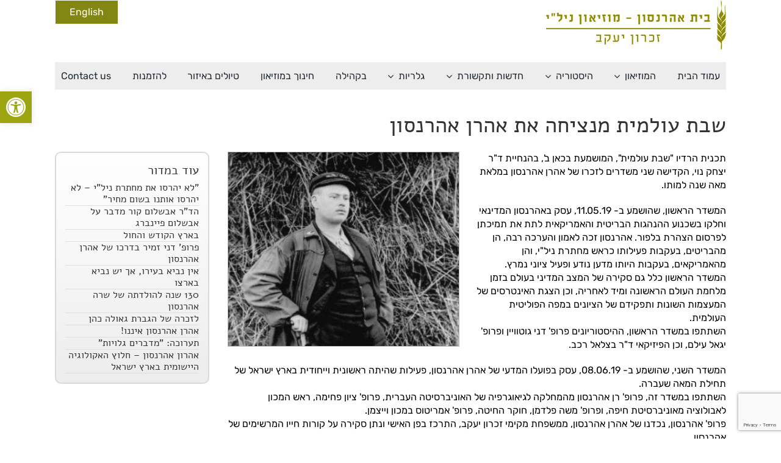

--- FILE ---
content_type: text/html; charset=UTF-8
request_url: https://nili-museum.org.il/%D7%A9%D7%91%D7%AA-%D7%A2%D7%95%D7%9C%D7%9E%D7%99%D7%AA-%D7%9E%D7%A0%D7%A6%D7%99%D7%97%D7%94-%D7%90%D7%AA-%D7%90%D7%94%D7%A8%D7%9F-%D7%90%D7%94%D7%A8%D7%A0%D7%A1%D7%95%D7%9F/
body_size: 20574
content:
<!DOCTYPE html><html
class="avada-html-layout-wide avada-html-header-position-top" dir=rtl lang=he-IL><head><meta
http-equiv="X-UA-Compatible" content="IE=edge"><meta
http-equiv="Content-Type" content="text/html; charset=utf-8"><meta
name="viewport" content="width=device-width, initial-scale=1"><meta
name='robots' content='index, follow, max-image-preview:large, max-snippet:-1, max-video-preview:-1'><style>img:is([sizes="auto" i], [sizes^="auto," i]) { contain-intrinsic-size: 3000px 1500px }</style><title>שבת עולמית מנציחה את אהרן אהרנסון - בית אהרנסון | מוזיאון ניל&quot;י</title><link
rel=canonical href=https://nili-museum.org.il/שבת-עולמית-מנציחה-את-אהרן-אהרנסון/ ><meta
property="og:locale" content="he_IL"><meta
property="og:type" content="article"><meta
property="og:title" content="שבת עולמית מנציחה את אהרן אהרנסון - בית אהרנסון | מוזיאון ניל&quot;י"><meta
property="og:description" content="תכנית הרדיו &quot;שבת עולמית&quot;, המושמעת בכאן ב&#039;, בהנחיית ד&quot;ר יצחק נוי, הקדישה שני משדרים לזכרו של אהרן אהרנסון במלאת מאה שנה למותו."><meta
property="og:url" content="https://nili-museum.org.il/שבת-עולמית-מנציחה-את-אהרן-אהרנסון/"><meta
property="og:site_name" content="בית אהרנסון | מוזיאון ניל&quot;י"><meta
property="article:published_time" content="2019-06-13T09:23:10+00:00"><meta
property="article:modified_time" content="2019-06-13T10:15:40+00:00"><meta
property="og:image" content="https://nili-museum.org.il/wp-content/uploads/2019/06/אהרן-בגריניון-עבור-האתר.jpg"><meta
property="og:image:width" content="446"><meta
property="og:image:height" content="375"><meta
property="og:image:type" content="image/jpeg"><meta
name="author" content="אילנית לוי"><meta
name="twitter:card" content="summary_large_image"><meta
name="twitter:label1" content="נכתב על יד"><meta
name="twitter:data1" content="אילנית לוי"> <script type=application/ld+json class=yoast-schema-graph>{"@context":"https://schema.org","@graph":[{"@type":"Article","@id":"https://nili-museum.org.il/%d7%a9%d7%91%d7%aa-%d7%a2%d7%95%d7%9c%d7%9e%d7%99%d7%aa-%d7%9e%d7%a0%d7%a6%d7%99%d7%97%d7%94-%d7%90%d7%aa-%d7%90%d7%94%d7%a8%d7%9f-%d7%90%d7%94%d7%a8%d7%a0%d7%a1%d7%95%d7%9f/#article","isPartOf":{"@id":"https://nili-museum.org.il/%d7%a9%d7%91%d7%aa-%d7%a2%d7%95%d7%9c%d7%9e%d7%99%d7%aa-%d7%9e%d7%a0%d7%a6%d7%99%d7%97%d7%94-%d7%90%d7%aa-%d7%90%d7%94%d7%a8%d7%9f-%d7%90%d7%94%d7%a8%d7%a0%d7%a1%d7%95%d7%9f/"},"author":{"name":"אילנית לוי","@id":"https://nili-museum.org.il/#/schema/person/a172e9ac2d1b9f97ec1c90bb3e67875b"},"headline":"שבת עולמית מנציחה את אהרן אהרנסון","datePublished":"2019-06-13T09:23:10+00:00","dateModified":"2019-06-13T10:15:40+00:00","mainEntityOfPage":{"@id":"https://nili-museum.org.il/%d7%a9%d7%91%d7%aa-%d7%a2%d7%95%d7%9c%d7%9e%d7%99%d7%aa-%d7%9e%d7%a0%d7%a6%d7%99%d7%97%d7%94-%d7%90%d7%aa-%d7%90%d7%94%d7%a8%d7%9f-%d7%90%d7%94%d7%a8%d7%a0%d7%a1%d7%95%d7%9f/"},"wordCount":23,"publisher":{"@id":"https://nili-museum.org.il/#organization"},"image":{"@id":"https://nili-museum.org.il/%d7%a9%d7%91%d7%aa-%d7%a2%d7%95%d7%9c%d7%9e%d7%99%d7%aa-%d7%9e%d7%a0%d7%a6%d7%99%d7%97%d7%94-%d7%90%d7%aa-%d7%90%d7%94%d7%a8%d7%9f-%d7%90%d7%94%d7%a8%d7%a0%d7%a1%d7%95%d7%9f/#primaryimage"},"thumbnailUrl":"https://nili-museum.org.il/wp-content/uploads/2019/06/אהרן-בגריניון-עבור-האתר.jpg","articleSection":["חדשות","חדשות ותקשורת"],"inLanguage":"he-IL"},{"@type":"WebPage","@id":"https://nili-museum.org.il/%d7%a9%d7%91%d7%aa-%d7%a2%d7%95%d7%9c%d7%9e%d7%99%d7%aa-%d7%9e%d7%a0%d7%a6%d7%99%d7%97%d7%94-%d7%90%d7%aa-%d7%90%d7%94%d7%a8%d7%9f-%d7%90%d7%94%d7%a8%d7%a0%d7%a1%d7%95%d7%9f/","url":"https://nili-museum.org.il/%d7%a9%d7%91%d7%aa-%d7%a2%d7%95%d7%9c%d7%9e%d7%99%d7%aa-%d7%9e%d7%a0%d7%a6%d7%99%d7%97%d7%94-%d7%90%d7%aa-%d7%90%d7%94%d7%a8%d7%9f-%d7%90%d7%94%d7%a8%d7%a0%d7%a1%d7%95%d7%9f/","name":"שבת עולמית מנציחה את אהרן אהרנסון - בית אהרנסון | מוזיאון ניל&quot;י","isPartOf":{"@id":"https://nili-museum.org.il/#website"},"primaryImageOfPage":{"@id":"https://nili-museum.org.il/%d7%a9%d7%91%d7%aa-%d7%a2%d7%95%d7%9c%d7%9e%d7%99%d7%aa-%d7%9e%d7%a0%d7%a6%d7%99%d7%97%d7%94-%d7%90%d7%aa-%d7%90%d7%94%d7%a8%d7%9f-%d7%90%d7%94%d7%a8%d7%a0%d7%a1%d7%95%d7%9f/#primaryimage"},"image":{"@id":"https://nili-museum.org.il/%d7%a9%d7%91%d7%aa-%d7%a2%d7%95%d7%9c%d7%9e%d7%99%d7%aa-%d7%9e%d7%a0%d7%a6%d7%99%d7%97%d7%94-%d7%90%d7%aa-%d7%90%d7%94%d7%a8%d7%9f-%d7%90%d7%94%d7%a8%d7%a0%d7%a1%d7%95%d7%9f/#primaryimage"},"thumbnailUrl":"https://nili-museum.org.il/wp-content/uploads/2019/06/אהרן-בגריניון-עבור-האתר.jpg","datePublished":"2019-06-13T09:23:10+00:00","dateModified":"2019-06-13T10:15:40+00:00","breadcrumb":{"@id":"https://nili-museum.org.il/%d7%a9%d7%91%d7%aa-%d7%a2%d7%95%d7%9c%d7%9e%d7%99%d7%aa-%d7%9e%d7%a0%d7%a6%d7%99%d7%97%d7%94-%d7%90%d7%aa-%d7%90%d7%94%d7%a8%d7%9f-%d7%90%d7%94%d7%a8%d7%a0%d7%a1%d7%95%d7%9f/#breadcrumb"},"inLanguage":"he-IL","potentialAction":[{"@type":"ReadAction","target":["https://nili-museum.org.il/%d7%a9%d7%91%d7%aa-%d7%a2%d7%95%d7%9c%d7%9e%d7%99%d7%aa-%d7%9e%d7%a0%d7%a6%d7%99%d7%97%d7%94-%d7%90%d7%aa-%d7%90%d7%94%d7%a8%d7%9f-%d7%90%d7%94%d7%a8%d7%a0%d7%a1%d7%95%d7%9f/"]}]},{"@type":"ImageObject","inLanguage":"he-IL","@id":"https://nili-museum.org.il/%d7%a9%d7%91%d7%aa-%d7%a2%d7%95%d7%9c%d7%9e%d7%99%d7%aa-%d7%9e%d7%a0%d7%a6%d7%99%d7%97%d7%94-%d7%90%d7%aa-%d7%90%d7%94%d7%a8%d7%9f-%d7%90%d7%94%d7%a8%d7%a0%d7%a1%d7%95%d7%9f/#primaryimage","url":"https://nili-museum.org.il/wp-content/uploads/2019/06/אהרן-בגריניון-עבור-האתר.jpg","contentUrl":"https://nili-museum.org.il/wp-content/uploads/2019/06/אהרן-בגריניון-עבור-האתר.jpg","width":446,"height":375},{"@type":"BreadcrumbList","@id":"https://nili-museum.org.il/%d7%a9%d7%91%d7%aa-%d7%a2%d7%95%d7%9c%d7%9e%d7%99%d7%aa-%d7%9e%d7%a0%d7%a6%d7%99%d7%97%d7%94-%d7%90%d7%aa-%d7%90%d7%94%d7%a8%d7%9f-%d7%90%d7%94%d7%a8%d7%a0%d7%a1%d7%95%d7%9f/#breadcrumb","itemListElement":[{"@type":"ListItem","position":1,"name":"Home","item":"https://nili-museum.org.il/"},{"@type":"ListItem","position":2,"name":"שבת עולמית מנציחה את אהרן אהרנסון"}]},{"@type":"WebSite","@id":"https://nili-museum.org.il/#website","url":"https://nili-museum.org.il/","name":"בית אהרנסון | מוזיאון ניל&quot;י","description":"בית אהרנסון מוזיאון ניל&quot;י הוקם בזכרון יעקב בשנת 1956 לצד ביתה של משפחת אהרנסון אשר נבנה בשנת 1884 היה מוקד פעילותה של מחתרת ניל&quot;י.","publisher":{"@id":"https://nili-museum.org.il/#organization"},"potentialAction":[{"@type":"SearchAction","target":{"@type":"EntryPoint","urlTemplate":"https://nili-museum.org.il/?s={search_term_string}"},"query-input":{"@type":"PropertyValueSpecification","valueRequired":true,"valueName":"search_term_string"}}],"inLanguage":"he-IL"},{"@type":"Organization","@id":"https://nili-museum.org.il/#organization","name":"בית אהרנסון | מוזיאון ניל\"י","url":"https://nili-museum.org.il/","logo":{"@type":"ImageObject","inLanguage":"he-IL","@id":"https://nili-museum.org.il/#/schema/logo/image/","url":"https://nili-museum.org.il/wp-content/uploads/2016/04/gallaery-tumb-nili-peoele.jpg","contentUrl":"https://nili-museum.org.il/wp-content/uploads/2016/04/gallaery-tumb-nili-peoele.jpg","width":257,"height":257,"caption":"בית אהרנסון | מוזיאון ניל\"י"},"image":{"@id":"https://nili-museum.org.il/#/schema/logo/image/"}},{"@type":"Person","@id":"https://nili-museum.org.il/#/schema/person/a172e9ac2d1b9f97ec1c90bb3e67875b","name":"אילנית לוי"}]}</script> <link
rel=alternate type=application/rss+xml title="בית אהרנסון | מוזיאון ניל&quot;י &laquo; פיד‏" href=https://nili-museum.org.il/feed/ ><link
rel=alternate type=application/rss+xml title="בית אהרנסון | מוזיאון ניל&quot;י &laquo; פיד תגובות‏" href=https://nili-museum.org.il/comments/feed/ ><link
rel="shortcut icon" href=https://nili-museum.org.il/wp-content/uploads/2019/07/fav32.jpg type=image/x-icon><link
rel=apple-touch-icon sizes=180x180 href=https://nili-museum.org.il/wp-content/uploads/2019/07/fav114.jpg><link
rel=icon sizes=192x192 href=https://nili-museum.org.il/wp-content/uploads/2019/07/fav57.jpg><meta
name="msapplication-TileImage" content="https://nili-museum.org.il/wp-content/uploads/2019/07/fav72.jpg"><link
rel=stylesheet id=widgetkit-site-css href='https://nili-museum.org.il/wp-content/plugins/widgetkit/assets/css/site.css?ver=6.8.3' type=text/css media=all><link
rel=stylesheet id=pojo-a11y-css href='https://nili-museum.org.il/wp-content/plugins/pojo-accessibility/modules/legacy/assets/css/style.min.css?ver=1.0.0' type=text/css media=all><link
rel=stylesheet id=child-style-css href='https://nili-museum.org.il/wp-content/themes/Avada-Child-Theme/style.css?ver=6.8.3' type=text/css media=all><link
rel=stylesheet id=fusion-dynamic-css-css href='https://nili-museum.org.il/wp-content/uploads/fusion-styles/46241d48d3b403adee5d9478d45a8f41.min.css?ver=3.13.3' type=text/css media=all> <script src="https://nili-museum.org.il/wp-content/plugins/widgetkit/assets/lib/uikit/dist/js/uikit.min.js?ver=6.8.3" id=uikit-js></script> <script src="https://nili-museum.org.il/wp-content/plugins/widgetkit/assets/lib/uikit/dist/js/uikit-icons.min.js?ver=6.8.3" id=uikit-icons-js></script> <script src="https://nili-museum.org.il/wp-includes/js/jquery/jquery.min.js?ver=3.7.1" id=jquery-core-js></script> <link
rel=https://api.w.org/ href=https://nili-museum.org.il/wp-json/ ><link
rel=alternate title=JSON type=application/json href=https://nili-museum.org.il/wp-json/wp/v2/posts/1707><link
rel=EditURI type=application/rsd+xml title=RSD href=https://nili-museum.org.il/xmlrpc.php?rsd><meta
name="generator" content="WordPress 6.8.3"><link
rel=shortlink href='https://nili-museum.org.il/?p=1707'><link
rel=alternate title="oEmbed (JSON)" type=application/json+oembed href="https://nili-museum.org.il/wp-json/oembed/1.0/embed?url=https%3A%2F%2Fnili-museum.org.il%2F%25d7%25a9%25d7%2591%25d7%25aa-%25d7%25a2%25d7%2595%25d7%259c%25d7%259e%25d7%2599%25d7%25aa-%25d7%259e%25d7%25a0%25d7%25a6%25d7%2599%25d7%2597%25d7%2594-%25d7%2590%25d7%25aa-%25d7%2590%25d7%2594%25d7%25a8%25d7%259f-%25d7%2590%25d7%2594%25d7%25a8%25d7%25a0%25d7%25a1%25d7%2595%25d7%259f%2F"><link
rel=alternate title="oEmbed (XML)" type=text/xml+oembed href="https://nili-museum.org.il/wp-json/oembed/1.0/embed?url=https%3A%2F%2Fnili-museum.org.il%2F%25d7%25a9%25d7%2591%25d7%25aa-%25d7%25a2%25d7%2595%25d7%259c%25d7%259e%25d7%2599%25d7%25aa-%25d7%259e%25d7%25a0%25d7%25a6%25d7%2599%25d7%2597%25d7%2594-%25d7%2590%25d7%25aa-%25d7%2590%25d7%2594%25d7%25a8%25d7%259f-%25d7%2590%25d7%2594%25d7%25a8%25d7%25a0%25d7%25a1%25d7%2595%25d7%259f%2F&#038;format=xml"><style>#pojo-a11y-toolbar .pojo-a11y-toolbar-toggle a{ background-color: #9ca612;	color: #ffffff;}
#pojo-a11y-toolbar .pojo-a11y-toolbar-overlay, #pojo-a11y-toolbar .pojo-a11y-toolbar-overlay ul.pojo-a11y-toolbar-items.pojo-a11y-links{ border-color: #9ca612;}
body.pojo-a11y-focusable a:focus{ outline-style: solid !important;	outline-width: 1px !important;	outline-color: #646b05 !important;}
#pojo-a11y-toolbar{ top: 150px !important;}
#pojo-a11y-toolbar .pojo-a11y-toolbar-overlay{ background-color: #ffffff;}
#pojo-a11y-toolbar .pojo-a11y-toolbar-overlay ul.pojo-a11y-toolbar-items li.pojo-a11y-toolbar-item a, #pojo-a11y-toolbar .pojo-a11y-toolbar-overlay p.pojo-a11y-toolbar-title{ color: #000000;}
#pojo-a11y-toolbar .pojo-a11y-toolbar-overlay ul.pojo-a11y-toolbar-items li.pojo-a11y-toolbar-item a.active{ background-color: #646b05;	color: #ffffff;}
@media (max-width: 767px) { #pojo-a11y-toolbar { top: 127px !important; } }</style><link
rel=preload href=https://nili-museum.org.il/wp-content/themes/Avada/includes/lib/assets/fonts/icomoon/awb-icons.woff as=font type=font/woff crossorigin><link
rel=preload href=//nili-museum.org.il/wp-content/themes/Avada/includes/lib/assets/fonts/fontawesome/webfonts/fa-solid-900.woff2 as=font type=font/woff2 crossorigin><link
rel=preload href=https://fonts.gstatic.com/s/alef/v24/FeVfS0NQpLYgnjVRCg.woff2 as=font type=font/woff2 crossorigin><link
rel=preload href=https://fonts.gstatic.com/s/rubik/v31/iJWKBXyIfDnIV7nBrXw.woff2 as=font type=font/woff2 crossorigin><style id=css-fb-visibility>/*<![CDATA[*/@media screen and (max-width: 640px){.fusion-no-small-visibility{display:none !important;}body .sm-text-align-center{text-align:center !important;}body .sm-text-align-left{text-align:left !important;}body .sm-text-align-right{text-align:right !important;}body .sm-flex-align-center{justify-content:center !important;}body .sm-flex-align-flex-start{justify-content:flex-start !important;}body .sm-flex-align-flex-end{justify-content:flex-end !important;}body .sm-mx-auto{margin-left:auto !important;margin-right:auto !important;}body .sm-ml-auto{margin-left:auto !important;}body .sm-mr-auto{margin-right:auto !important;}body .fusion-absolute-position-small{position:absolute;top:auto;width:100%;}.awb-sticky.awb-sticky-small{ position: sticky; top: var(--awb-sticky-offset,0); }}@media screen and (min-width: 641px) and (max-width: 1024px){.fusion-no-medium-visibility{display:none !important;}body .md-text-align-center{text-align:center !important;}body .md-text-align-left{text-align:left !important;}body .md-text-align-right{text-align:right !important;}body .md-flex-align-center{justify-content:center !important;}body .md-flex-align-flex-start{justify-content:flex-start !important;}body .md-flex-align-flex-end{justify-content:flex-end !important;}body .md-mx-auto{margin-left:auto !important;margin-right:auto !important;}body .md-ml-auto{margin-left:auto !important;}body .md-mr-auto{margin-right:auto !important;}body .fusion-absolute-position-medium{position:absolute;top:auto;width:100%;}.awb-sticky.awb-sticky-medium{ position: sticky; top: var(--awb-sticky-offset,0); }}@media screen and (min-width: 1025px){.fusion-no-large-visibility{display:none !important;}body .lg-text-align-center{text-align:center !important;}body .lg-text-align-left{text-align:left !important;}body .lg-text-align-right{text-align:right !important;}body .lg-flex-align-center{justify-content:center !important;}body .lg-flex-align-flex-start{justify-content:flex-start !important;}body .lg-flex-align-flex-end{justify-content:flex-end !important;}body .lg-mx-auto{margin-left:auto !important;margin-right:auto !important;}body .lg-ml-auto{margin-left:auto !important;}body .lg-mr-auto{margin-right:auto !important;}body .fusion-absolute-position-large{position:absolute;top:auto;width:100%;}.awb-sticky.awb-sticky-large{ position: sticky; top: var(--awb-sticky-offset,0); }}/*]]>*/</style> <script>var doc = document.documentElement;
			doc.setAttribute( 'data-useragent', navigator.userAgent );</script> <meta
name="google-site-verification" content="VdqGjMNCIA4Wz_xGOIs-7EkQf5frTwGCvDqEE7hwnWE"></head><body
class="rtl wp-singular post-template-default single single-post postid-1707 single-format-standard wp-theme-Avada wp-child-theme-Avada-Child-Theme has-sidebar fusion-image-hovers fusion-pagination-sizing fusion-button_type-flat fusion-button_span-no fusion-button_gradient-linear avada-image-rollover-circle-yes avada-image-rollover-no fusion-body fusion-sticky-header no-tablet-sticky-header no-mobile-sticky-header no-mobile-slidingbar fusion-disable-outline fusion-sub-menu-fade mobile-logo-pos-right layout-wide-mode avada-has-boxed-modal-shadow-none layout-scroll-offset-full avada-has-zero-margin-offset-top fusion-top-header menu-text-align-center mobile-menu-design-modern fusion-show-pagination-text fusion-header-layout-v4 avada-responsive avada-footer-fx-none avada-menu-highlight-style-bar fusion-search-form-classic fusion-main-menu-search-overlay fusion-avatar-square avada-sticky-shrinkage avada-dropdown-styles avada-blog-layout-large avada-blog-archive-layout-medium avada-header-shadow-no avada-menu-icon-position-left avada-has-megamenu-shadow avada-has-mainmenu-dropdown-divider avada-has-breadcrumb-mobile-hidden avada-has-titlebar-content_only avada-has-pagination-padding avada-flyout-menu-direction-fade avada-ec-views-v1" data-awb-post-id=1707>
<a
class="skip-link screen-reader-text" href=#content>דלג לתוכן</a><div
id=boxed-wrapper><div
id=wrapper class=fusion-wrapper><div
id=home style=position:relative;top:-1px;></div><div
class=fusion-tb-header><div
class="fusion-fullwidth fullwidth-box fusion-builder-row-1 fusion-flex-container has-pattern-background has-mask-background nonhundred-percent-fullwidth non-hundred-percent-height-scrolling" style=--awb-border-radius-top-left:0px;--awb-border-radius-top-right:0px;--awb-border-radius-bottom-right:0px;--awb-border-radius-bottom-left:0px;--awb-flex-wrap:wrap; ><div
class="fusion-builder-row fusion-row fusion-flex-align-items-flex-start fusion-flex-content-wrap" style="max-width:1144px;margin-left: calc(-4% / 2 );margin-right: calc(-4% / 2 );"><div
class="fusion-layout-column fusion_builder_column fusion-builder-column-0 fusion_builder_column_1_3 1_3 fusion-flex-column" style=--awb-bg-size:cover;--awb-width-large:33.333333333333%;--awb-margin-top-large:0px;--awb-spacing-right-large:5.76%;--awb-margin-bottom-large:20px;--awb-spacing-left-large:5.76%;--awb-width-medium:50%;--awb-order-medium:0;--awb-spacing-right-medium:3.84%;--awb-spacing-left-medium:3.84%;--awb-width-small:50%;--awb-order-small:0;--awb-spacing-right-small:3.84%;--awb-spacing-left-small:3.84%;><div
class="fusion-column-wrapper fusion-column-has-shadow fusion-flex-justify-content-flex-start fusion-content-layout-column"><div
class="fusion-image-element " style=--awb-caption-title-font-family:var(--h2_typography-font-family);--awb-caption-title-font-weight:var(--h2_typography-font-weight);--awb-caption-title-font-style:var(--h2_typography-font-style);--awb-caption-title-size:var(--h2_typography-font-size);--awb-caption-title-transform:var(--h2_typography-text-transform);--awb-caption-title-line-height:var(--h2_typography-line-height);--awb-caption-title-letter-spacing:var(--h2_typography-letter-spacing);><span
class=" fusion-imageframe imageframe-none imageframe-1 hover-type-none"><a
class=fusion-no-lightbox href=https://nili-museum.org.il/ target=_self aria-label=logo><img
decoding=async width=295 height=82 alt="בית אהרנסון - מוזיאון ניל&quot;י" src=https://nili-museum.org.il/wp-content/uploads/2016/04/logo.jpg class="img-responsive wp-image-21 disable-lazyload" srcset="https://nili-museum.org.il/wp-content/uploads/2016/04/logo-200x56.jpg 200w, https://nili-museum.org.il/wp-content/uploads/2016/04/logo.jpg 295w" sizes="(max-width: 1024px) 100vw, (max-width: 640px) 100vw, 295px"></a></span></div></div></div><div
class="fusion-layout-column fusion_builder_column fusion-builder-column-1 fusion_builder_column_1_3 1_3 fusion-flex-column fusion-no-small-visibility fusion-no-medium-visibility" style=--awb-bg-size:cover;--awb-width-large:33.333333333333%;--awb-margin-top-large:0px;--awb-spacing-right-large:5.76%;--awb-margin-bottom-large:20px;--awb-spacing-left-large:5.76%;--awb-width-medium:100%;--awb-order-medium:0;--awb-spacing-right-medium:1.92%;--awb-spacing-left-medium:1.92%;--awb-width-small:100%;--awb-order-small:0;--awb-spacing-right-small:1.92%;--awb-spacing-left-small:1.92%;><div
class="fusion-column-wrapper fusion-column-has-shadow fusion-flex-justify-content-flex-start fusion-content-layout-column"></div></div><div
class="fusion-layout-column fusion_builder_column fusion-builder-column-2 fusion_builder_column_1_3 1_3 fusion-flex-column" style=--awb-bg-size:cover;--awb-width-large:33.333333333333%;--awb-margin-top-large:0px;--awb-spacing-right-large:5.76%;--awb-margin-bottom-large:20px;--awb-spacing-left-large:5.76%;--awb-width-medium:50%;--awb-order-medium:0;--awb-spacing-right-medium:3.84%;--awb-spacing-left-medium:3.84%;--awb-width-small:50%;--awb-order-small:0;--awb-spacing-right-small:3.84%;--awb-spacing-left-small:3.84%;><div
class="fusion-column-wrapper fusion-column-has-shadow fusion-flex-justify-content-flex-start fusion-content-layout-column"><div
style=text-align:left;><a
class="fusion-button button-flat fusion-button-default-size button-custom fusion-button-default button-1 fusion-button-default-span " style=--button_accent_color:var(--awb-color1);--button_border_color:var(--awb-color1);--button_accent_hover_color:#000000;--button_border_hover_color:#000000;--button_gradient_top_color:#828613;--button_gradient_bottom_color:#828613;--button_gradient_top_color_hover:var(--awb-color7);--button_gradient_bottom_color_hover:var(--awb-color7); target=_self href=https://nili-museum.org.il/nili-centenary/ ><span
class="fusion-button-text awb-button__text awb-button__text--default">English</span></a></div></div></div></div></div><div
class="fusion-fullwidth fullwidth-box fusion-builder-row-2 fusion-flex-container nonhundred-percent-fullwidth non-hundred-percent-height-scrolling fusion-sticky-container" style="--link_hover_color: #828613;--awb-border-radius-top-left:0px;--awb-border-radius-top-right:0px;--awb-border-radius-bottom-right:0px;--awb-border-radius-bottom-left:0px;--awb-margin-bottom:15px;--awb-flex-wrap:wrap;" data-transition-offset=0 data-scroll-offset=0 data-sticky-small-visibility=1 data-sticky-medium-visibility=1 data-sticky-large-visibility=1 ><div
class="fusion-builder-row fusion-row fusion-flex-align-items-flex-start fusion-flex-content-wrap" style="max-width:1144px;margin-left: calc(-4% / 2 );margin-right: calc(-4% / 2 );"><div
class="fusion-layout-column fusion_builder_column fusion-builder-column-3 fusion_builder_column_1_1 1_1 fusion-flex-column" style=--awb-bg-color:#ededed;--awb-bg-color-hover:#ededed;--awb-bg-size:cover;--awb-width-large:100%;--awb-margin-top-large:0px;--awb-spacing-right-large:1.92%;--awb-margin-bottom-large:0px;--awb-spacing-left-large:1.92%;--awb-width-medium:100%;--awb-order-medium:0;--awb-spacing-right-medium:1.92%;--awb-spacing-left-medium:1.92%;--awb-width-small:100%;--awb-order-small:0;--awb-spacing-right-small:1.92%;--awb-spacing-left-small:1.92%;><div
class="fusion-column-wrapper fusion-column-has-shadow fusion-flex-justify-content-flex-start fusion-content-layout-column"><nav
class="awb-menu awb-menu_row awb-menu_em-hover mobile-mode-collapse-to-button awb-menu_icons-left awb-menu_dc-yes mobile-trigger-fullwidth-off awb-menu_mobile-toggle awb-menu_indent-right mobile-size-full-absolute loading mega-menu-loading awb-menu_desktop awb-menu_dropdown awb-menu_expand-right awb-menu_transition-fade" style=--awb-text-transform:none;--awb-min-height:45px;--awb-justify-content:space-between;--awb-items-padding-right:10px;--awb-items-padding-left:10px;--awb-active-color:#ffffff;--awb-active-bg:#9ca612;--awb-submenu-sep-color:#cccccc;--awb-submenu-text-transform:none;--awb-main-justify-content:flex-start;--awb-mobile-nav-items-height:45;--awb-mobile-active-color:#9ca612;--awb-mobile-trigger-color:#ffffff;--awb-mobile-trigger-background-color:#9ca612;--awb-mobile-justify:flex-start;--awb-mobile-caret-left:0;--awb-mobile-caret-right:auto;--awb-fusion-font-family-typography:inherit;--awb-fusion-font-style-typography:normal;--awb-fusion-font-weight-typography:400;--awb-fusion-font-family-submenu-typography:inherit;--awb-fusion-font-style-submenu-typography:normal;--awb-fusion-font-weight-submenu-typography:400;--awb-fusion-font-family-mobile-typography:inherit;--awb-fusion-font-style-mobile-typography:normal;--awb-fusion-font-weight-mobile-typography:400; aria-label="Main Menu" data-breakpoint=1024 data-count=0 data-transition-type=fade data-transition-time=300 data-expand=right><button
type=button class="awb-menu__m-toggle awb-menu__m-toggle_no-text" aria-expanded=false aria-controls=menu-main-menu><span
class=awb-menu__m-toggle-inner><span
class=collapsed-nav-text><span
class=screen-reader-text>Toggle Navigation</span></span><span
class="awb-menu__m-collapse-icon awb-menu__m-collapse-icon_no-text"><span
class="awb-menu__m-collapse-icon-open awb-menu__m-collapse-icon-open_no-text fa-bars fas"></span><span
class="awb-menu__m-collapse-icon-close awb-menu__m-collapse-icon-close_no-text fa-times fas"></span></span></span></button><ul
id=menu-main-menu class="fusion-menu awb-menu__main-ul awb-menu__main-ul_row"><li
id=menu-item-20  class="menu-item menu-item-type-post_type menu-item-object-page menu-item-home menu-item-20 awb-menu__li awb-menu__main-li awb-menu__main-li_regular"  data-item-id=20><span
class="awb-menu__main-background-default awb-menu__main-background-default_fade"></span><span
class="awb-menu__main-background-active awb-menu__main-background-active_fade"></span><a
href=https://nili-museum.org.il/ class="awb-menu__main-a awb-menu__main-a_regular"><span
class=menu-text>עמוד הבית</span></a></li><li
id=menu-item-505  class="menu-item menu-item-type-post_type menu-item-object-post menu-item-has-children menu-item-505 awb-menu__li awb-menu__main-li awb-menu__main-li_regular"  data-item-id=505><span
class="awb-menu__main-background-default awb-menu__main-background-default_fade"></span><span
class="awb-menu__main-background-active awb-menu__main-background-active_fade"></span><a
href=https://nili-museum.org.il/%d7%94%d7%a7%d7%9e%d7%aa-%d7%94%d7%9e%d7%95%d7%96%d7%99%d7%90%d7%95%d7%9f/ class="awb-menu__main-a awb-menu__main-a_regular"><span
class=menu-text>המוזיאון</span><span
class=awb-menu__open-nav-submenu-hover></span></a><button
type=button aria-label="Open submenu of המוזיאון" aria-expanded=false class="awb-menu__open-nav-submenu_mobile awb-menu__open-nav-submenu_main"></button><ul
class="awb-menu__sub-ul awb-menu__sub-ul_main"><li
id=menu-item-320  class="menu-item menu-item-type-post_type menu-item-object-post menu-item-320 awb-menu__li awb-menu__sub-li" ><a
href=https://nili-museum.org.il/%d7%94%d7%a7%d7%9e%d7%aa-%d7%94%d7%9e%d7%95%d7%96%d7%99%d7%90%d7%95%d7%9f/ class=awb-menu__sub-a><span>הקמת המוזיאון</span></a></li><li
id=menu-item-319  class="menu-item menu-item-type-post_type menu-item-object-post menu-item-319 awb-menu__li awb-menu__sub-li" ><a
href=https://nili-museum.org.il/%d7%91%d7%99%d7%a7%d7%95%d7%a8-%d7%91%d7%9e%d7%95%d7%96%d7%99%d7%90%d7%95%d7%9f/ class=awb-menu__sub-a><span>ביקור במוזיאון</span></a></li><li
id=menu-item-442  class="menu-item menu-item-type-post_type menu-item-object-page menu-item-442 awb-menu__li awb-menu__sub-li" ><a
href=https://nili-museum.org.il/%d7%90%d7%95%d7%93%d7%95%d7%aa-%d7%94%d7%90%d7%a8%d7%9b%d7%99%d7%95%d7%9f/ class=awb-menu__sub-a><span>הארכיון</span></a></li></ul></li><li
id=menu-item-299  class="menu-item menu-item-type-post_type menu-item-object-page menu-item-has-children menu-item-299 awb-menu__li awb-menu__main-li awb-menu__main-li_regular"  data-item-id=299><span
class="awb-menu__main-background-default awb-menu__main-background-default_fade"></span><span
class="awb-menu__main-background-active awb-menu__main-background-active_fade"></span><a
href=https://nili-museum.org.il/%d7%94%d7%99%d7%a1%d7%98%d7%95%d7%a8%d7%99%d7%94/ class="awb-menu__main-a awb-menu__main-a_regular"><span
class=menu-text>היסטוריה</span><span
class=awb-menu__open-nav-submenu-hover></span></a><button
type=button aria-label="Open submenu of היסטוריה" aria-expanded=false class="awb-menu__open-nav-submenu_mobile awb-menu__open-nav-submenu_main"></button><ul
class="awb-menu__sub-ul awb-menu__sub-ul_main"><li
id=menu-item-323  class="menu-item menu-item-type-post_type menu-item-object-post menu-item-323 awb-menu__li awb-menu__sub-li" ><a
href=https://nili-museum.org.il/%d7%91%d7%a0%d7%99-%d7%9e%d7%a9%d7%a4%d7%97%d7%aa-%d7%90%d7%94%d7%a8%d7%95%d7%a0%d7%a1%d7%95%d7%9f/ class=awb-menu__sub-a><span>בני משפחת אהרנסון</span></a></li><li
id=menu-item-322  class="menu-item menu-item-type-post_type menu-item-object-post menu-item-322 awb-menu__li awb-menu__sub-li" ><a
href=https://nili-museum.org.il/%d7%9e%d7%97%d7%aa%d7%a8%d7%aa-%d7%a0%d7%99%d7%9c%d7%99/ class=awb-menu__sub-a><span>מחתרת ניל&quot;י</span></a></li><li
id=menu-item-321  class="menu-item menu-item-type-post_type menu-item-object-post menu-item-321 awb-menu__li awb-menu__sub-li" ><a
href=https://nili-museum.org.il/%d7%97%d7%91%d7%a8%d7%99-%d7%a0%d7%99%d7%9c%d7%99/ class=awb-menu__sub-a><span>חברי ניל&quot;י</span></a></li></ul></li><li
id=menu-item-731  class="menu-item menu-item-type-post_type menu-item-object-page menu-item-has-children menu-item-731 awb-menu__li awb-menu__main-li awb-menu__main-li_regular"  data-item-id=731><span
class="awb-menu__main-background-default awb-menu__main-background-default_fade"></span><span
class="awb-menu__main-background-active awb-menu__main-background-active_fade"></span><a
href=https://nili-museum.org.il/%d7%97%d7%93%d7%a9%d7%95%d7%aa/ class="awb-menu__main-a awb-menu__main-a_regular"><span
class=menu-text>חדשות ותקשורת</span><span
class=awb-menu__open-nav-submenu-hover></span></a><button
type=button aria-label="Open submenu of חדשות ותקשורת" aria-expanded=false class="awb-menu__open-nav-submenu_mobile awb-menu__open-nav-submenu_main"></button><ul
class="awb-menu__sub-ul awb-menu__sub-ul_main"><li
id=menu-item-730  class="menu-item menu-item-type-post_type menu-item-object-page menu-item-730 awb-menu__li awb-menu__sub-li" ><a
href=https://nili-museum.org.il/%d7%97%d7%93%d7%a9%d7%95%d7%aa/ class=awb-menu__sub-a><span>חדשות</span></a></li><li
id=menu-item-736  class="menu-item menu-item-type-post_type menu-item-object-page menu-item-736 awb-menu__li awb-menu__sub-li" ><a
href=https://nili-museum.org.il/%d7%aa%d7%a7%d7%a9%d7%95%d7%a8%d7%aa/ class=awb-menu__sub-a><span>תקשורת</span></a></li></ul></li><li
id=menu-item-239  class="menu-item menu-item-type-post_type menu-item-object-page menu-item-has-children menu-item-239 awb-menu__li awb-menu__main-li awb-menu__main-li_regular"  data-item-id=239><span
class="awb-menu__main-background-default awb-menu__main-background-default_fade"></span><span
class="awb-menu__main-background-active awb-menu__main-background-active_fade"></span><a
href=https://nili-museum.org.il/%d7%92%d7%9c%d7%a8%d7%99%d7%95%d7%aa/ class="awb-menu__main-a awb-menu__main-a_regular"><span
class=menu-text>גלריות</span><span
class=awb-menu__open-nav-submenu-hover></span></a><button
type=button aria-label="Open submenu of גלריות" aria-expanded=false class="awb-menu__open-nav-submenu_mobile awb-menu__open-nav-submenu_main"></button><ul
class="awb-menu__sub-ul awb-menu__sub-ul_main"><li
id=menu-item-262  class="menu-item menu-item-type-post_type menu-item-object-post menu-item-262 awb-menu__li awb-menu__sub-li" ><a
href=https://nili-museum.org.il/%d7%90%d7%a0%d7%a9%d7%99-%d7%a0%d7%99%d7%9c%d7%99/ class=awb-menu__sub-a><span>אנשי ניל&quot;י</span></a></li><li
id=menu-item-260  class="menu-item menu-item-type-post_type menu-item-object-post menu-item-260 awb-menu__li awb-menu__sub-li" ><a
href=https://nili-museum.org.il/%d7%91%d7%a0%d7%99-%d7%9e%d7%a9%d7%a4%d7%97%d7%aa-%d7%90%d7%94%d7%a8%d7%a0%d7%a1%d7%95%d7%9f/ class=awb-menu__sub-a><span>בני משפחת אהרנסון</span></a></li><li
id=menu-item-261  class="menu-item menu-item-type-post_type menu-item-object-post menu-item-261 awb-menu__li awb-menu__sub-li" ><a
href=https://nili-museum.org.il/%d7%91%d7%99%d7%aa-%d7%9e%d7%a9%d7%a4%d7%97%d7%aa-%d7%90%d7%94%d7%a8%d7%a0%d7%a1%d7%95%d7%9f-%d7%95%d7%91%d7%99%d7%aa-%d7%90%d7%94%d7%a8%d7%9f/ class=awb-menu__sub-a><span>הבתים, המוזיאון, האודיטוריום והחצר</span></a></li><li
id=menu-item-259  class="menu-item menu-item-type-post_type menu-item-object-post menu-item-259 awb-menu__li awb-menu__sub-li" ><a
href=https://nili-museum.org.il/%d7%94%d7%aa%d7%97%d7%a0%d7%94-%d7%9c%d7%a0%d7%a1%d7%99%d7%95%d7%a0%d7%95%d7%aa-%d7%97%d7%a7%d7%9c%d7%90%d7%99%d7%99%d7%9d-%d7%91%d7%a2%d7%aa%d7%9c%d7%99%d7%aa/ class=awb-menu__sub-a><span>התחנה לנסיונות חקלאיים בעתלית</span></a></li><li
id=menu-item-265  class="menu-item menu-item-type-post_type menu-item-object-post menu-item-265 awb-menu__li awb-menu__sub-li" ><a
href=https://nili-museum.org.il/%d7%a1%d7%a4%d7%a8-%d7%9e%d7%91%d7%a7%d7%a8%d7%99%d7%9d/ class=awb-menu__sub-a><span>ספר מבקרים</span></a></li><li
id=menu-item-263  class="menu-item menu-item-type-post_type menu-item-object-post menu-item-263 awb-menu__li awb-menu__sub-li" ><a
href=https://nili-museum.org.il/%d7%a9%d7%99%d7%a8%d7%99%d7%9d/ class=awb-menu__sub-a><span>שירים</span></a></li><li
id=menu-item-264  class="menu-item menu-item-type-post_type menu-item-object-post menu-item-264 awb-menu__li awb-menu__sub-li" ><a
href=https://nili-museum.org.il/%d7%a1%d7%a4%d7%a8%d7%99%d7%9d/ class=awb-menu__sub-a><span>ספרים</span></a></li></ul></li><li
id=menu-item-746  class="menu-item menu-item-type-post_type menu-item-object-page menu-item-746 awb-menu__li awb-menu__main-li awb-menu__main-li_regular"  data-item-id=746><span
class="awb-menu__main-background-default awb-menu__main-background-default_fade"></span><span
class="awb-menu__main-background-active awb-menu__main-background-active_fade"></span><a
href=https://nili-museum.org.il/%d7%91%d7%a7%d7%94%d7%99%d7%9c%d7%94/ class="awb-menu__main-a awb-menu__main-a_regular"><span
class=menu-text>בקהילה</span></a></li><li
id=menu-item-932  class="menu-item menu-item-type-post_type menu-item-object-page menu-item-932 awb-menu__li awb-menu__main-li awb-menu__main-li_regular"  data-item-id=932><span
class="awb-menu__main-background-default awb-menu__main-background-default_fade"></span><span
class="awb-menu__main-background-active awb-menu__main-background-active_fade"></span><a
href=https://nili-museum.org.il/%d7%97%d7%99%d7%a0%d7%95%d7%9a-%d7%91%d7%9e%d7%95%d7%96%d7%99%d7%90%d7%95%d7%9f-%d7%a0%d7%99%d7%9c%d7%99/ class="awb-menu__main-a awb-menu__main-a_regular"><span
class=menu-text>חינוך במוזיאון</span></a></li><li
id=menu-item-741  class="menu-item menu-item-type-post_type menu-item-object-page menu-item-741 awb-menu__li awb-menu__main-li awb-menu__main-li_regular"  data-item-id=741><span
class="awb-menu__main-background-default awb-menu__main-background-default_fade"></span><span
class="awb-menu__main-background-active awb-menu__main-background-active_fade"></span><a
href=https://nili-museum.org.il/%d7%98%d7%99%d7%95%d7%9c%d7%99%d7%9d-%d7%91%d7%90%d7%99%d7%96%d7%95%d7%a8/ class="awb-menu__main-a awb-menu__main-a_regular"><span
class=menu-text>טיולים באיזור</span></a></li><li
id=menu-item-347  class="menu-item menu-item-type-post_type menu-item-object-page menu-item-347 awb-menu__li awb-menu__main-li awb-menu__main-li_regular"  data-item-id=347><span
class="awb-menu__main-background-default awb-menu__main-background-default_fade"></span><span
class="awb-menu__main-background-active awb-menu__main-background-active_fade"></span><a
href=https://nili-museum.org.il/%d7%a6%d7%a8%d7%95-%d7%a7%d7%a9%d7%a8/ class="awb-menu__main-a awb-menu__main-a_regular"><span
class=menu-text>להזמנות</span></a></li><li
id=menu-item-821  class="menu-item menu-item-type-custom menu-item-object-custom menu-item-821 awb-menu__li awb-menu__main-li awb-menu__main-li_regular"  data-item-id=821><span
class="awb-menu__main-background-default awb-menu__main-background-default_fade"></span><span
class="awb-menu__main-background-active awb-menu__main-background-active_fade"></span><a
href=http://www.nili-museum.org.il/nili-centenary/#contact class="awb-menu__main-a awb-menu__main-a_regular"><span
class=menu-text>Contact us</span></a></li></ul></nav></div></div></div></div></div><div
id=sliders-container class=fusion-slider-visibility></div><section
class=avada-page-titlebar-wrapper aria-label="פס כותרת הדף"><div
class="fusion-page-title-bar fusion-page-title-bar-breadcrumbs fusion-page-title-bar-right"><div
class=fusion-page-title-row><div
class=fusion-page-title-wrapper><div
class=fusion-page-title-captions><h1 class="entry-title">שבת עולמית מנציחה את אהרן אהרנסון</h1></div></div></div></div></section><main
id=main class="clearfix "><div
class=fusion-row style><section
id=content style="float: right;"><article
id=post-1707 class="post post-1707 type-post status-publish format-standard has-post-thumbnail hentry category-4 category-3 category-1">
<span
class=entry-title style="display: none;">שבת עולמית מנציחה את אהרן אהרנסון</span><div
class="fusion-flexslider flexslider fusion-flexslider-loading post-slideshow fusion-post-slideshow"><ul
class=slides>
<li>
<a
href=https://nili-museum.org.il/wp-content/uploads/2019/06/אהרן-בגריניון-עבור-האתר.jpg data-rel=iLightbox[gallery1707] title data-title="אהרן בגריניון עבור האתר" data-caption aria-label="אהרן בגריניון עבור האתר">
<span
class=screen-reader-text>צפה בתמונה מוגדלת</span>
<img
width=446 height=375 src=https://nili-museum.org.il/wp-content/uploads/2019/06/אהרן-בגריניון-עבור-האתר.jpg class="attachment-full size-full lazyload wp-post-image" alt decoding=async fetchpriority=high srcset=data:image/svg+xml,%3Csvg%20xmlns%3D%27http%3A%2F%2Fwww.w3.org%2F2000%2Fsvg%27%20width%3D%27446%27%20height%3D%27375%27%20viewBox%3D%270%200%20446%20375%27%3E%3Crect%20width%3D%27446%27%20height%3D%27375%27%20fill-opacity%3D%220%22%2F%3E%3C%2Fsvg%3E data-orig-src=https://nili-museum.org.il/wp-content/uploads/2019/06/אהרן-בגריניון-עבור-האתר.jpg data-srcset="https://nili-museum.org.il/wp-content/uploads/2019/06/אהרן-בגריניון-עבור-האתר-200x168.jpg 200w, https://nili-museum.org.il/wp-content/uploads/2019/06/אהרן-בגריניון-עבור-האתר-400x336.jpg 400w, https://nili-museum.org.il/wp-content/uploads/2019/06/אהרן-בגריניון-עבור-האתר.jpg 446w" data-sizes=auto>		</a>
</li></ul></div><div
class=post-content><p>תכנית הרדיו &quot;שבת עולמית&quot;, המושמעת בכאן ב', בהנחיית ד&quot;ר יצחק נוי, הקדישה שני משדרים לזכרו של אהרן אהרנסון במלאת מאה שנה למותו.</p><p>המשדר הראשון, שהושמע ב- 11.05.19, עסק באהרנסון המדינאי וחלקו בשכנוע ההנהגות הבריטית והאמריקאית לתת את תמיכתן לפרסום הצהרת בלפור. אהרנסון זכה לאמון והערכה רבה, הן מהבריטים, בעקבות פעילותו כראש מחתרת ניל&quot;י, והן מהאמריקאים, בעקבות היותו מדען נודע ופעיל ציוני נמרץ.<br>
המשדר הראשון כלל גם סקירה של המצב המדיני בעולם בזמן מלחמת העולם הראשונה ומיד לאחריה, וכן הצגת האינטרסים של המעצמות השונות ותפקידם של הציונים במפה הפוליטית העולמית.<br>
השתתפו במשדר הראשון, ההיסטוריונים פרופ' דני גוטוויין ופרופ' יגאל עילם, וכן הפיזיקאי ד&quot;ר בצלאל רכב.</p><p>המשדר השני, שהושמע ב- 08.06.19, עסק בפועלו המדעי של אהרן אהרנסון, פעילות שהיתה ראשונית וייחודית בארץ ישראל של תחילת המאה שעברה.<br>
השתתפו במשדר זה, פרופ' רן אהרנסון מהמחלקה לגיאוגרפיה של האוניברסיטה העברית, פרופ' ציון פחימה, ראש המכון לאבולוציה מאוניברסיטת חיפה, ופרופ' משה פלדמן, חוקר החיטה, פרופ' אמריטוס במכון וייצמן.<br>
פרופ' אהרנסון, נכדנו של אהרן אהרנסון, ממשפחת מקימי זכרון יעקב, התרכז בפן האישי ונתן סקירה על קורות חייו המרשימים של אהרנסון.<br>
הפרופסורים פחימה ופלדמן הדגישו את חזונו המדעי של אהרנסון, קרי הבאת תועלת כלכלית וחברתית מחקר החיטה, חזון העולה בקנה אחד עם חשיבותה העצומה של החיטה בתזונה האנושית. למעשה, החוקרים של ימינו, אשר פיצחו את גנום אם-החיטה והחיטה התרבותית, ביניהם גם הפרופסורים דיסטלפד ופלג, הם ממשיכי דרכו של אהרן.</p><p>אנו מודים לד&quot;ר יצחק נוי על שהקדיש שני משדרים מרתקים לאהרן אהרנסון, וכן מודים לכל המשתתפים אשר העשירו את הציבור בידיעותיהם והשקפותיהם.</p><p>לנוחיותכם הקישורים לשני המשדרים (הדיון בנושא אהרנסון, בשעה הראשונה של כל משדר):</p>
<!--[if lt IE 9]><script>document.createElement('audio');</script><![endif]-->
<audio
class=wp-audio-shortcode id=audio-1707-1 preload=none style="width: 100%;" controls=controls><source
type=audio/mpeg src="http://www.magnetradio.com/documentary/first_israeli.mp3?_=1"><a
href=http://www.magnetradio.com/documentary/first_israeli.mp3>http://www.magnetradio.com/documentary/first_israeli.mp3</a></audio>
<audio
class=wp-audio-shortcode id=audio-1707-2 preload=none style="width: 100%;" controls=controls><source
type=audio/mpeg src="http://www.magnetradio.com/documentary/ahron_aharonson.mp3?_=2"><a
href=http://www.magnetradio.com/documentary/ahron_aharonson.mp3>http://www.magnetradio.com/documentary/ahron_aharonson.mp3</a></audio></div><span
class="vcard rich-snippet-hidden"><span
class=fn><a
href=https://nili-museum.org.il/author/ilanitlevy/ title="פוסטים מאת אילנית לוי" rel=author>אילנית לוי</a></span></span><span
class="updated rich-snippet-hidden">2019-06-13T13:15:40+03:00</span><div
class="fusion-sharing-box fusion-theme-sharing-box fusion-single-sharing-box"><h4>שתפו ברשתות חברתיות.</h4><div
class=fusion-social-networks><div
class=fusion-social-networks-wrapper><a
class="fusion-social-network-icon fusion-tooltip fusion-facebook awb-icon-facebook" style=color:var(--sharing_social_links_icon_color); data-placement=top data-title=Facebook data-toggle=tooltip title=Facebook href="https://www.facebook.com/sharer.php?u=https%3A%2F%2Fnili-museum.org.il%2F%25d7%25a9%25d7%2591%25d7%25aa-%25d7%25a2%25d7%2595%25d7%259c%25d7%259e%25d7%2599%25d7%25aa-%25d7%259e%25d7%25a0%25d7%25a6%25d7%2599%25d7%2597%25d7%2594-%25d7%2590%25d7%25aa-%25d7%2590%25d7%2594%25d7%25a8%25d7%259f-%25d7%2590%25d7%2594%25d7%25a8%25d7%25a0%25d7%25a1%25d7%2595%25d7%259f%2F&amp;t=%D7%A9%D7%91%D7%AA%20%D7%A2%D7%95%D7%9C%D7%9E%D7%99%D7%AA%20%D7%9E%D7%A0%D7%A6%D7%99%D7%97%D7%94%20%D7%90%D7%AA%20%D7%90%D7%94%D7%A8%D7%9F%20%D7%90%D7%94%D7%A8%D7%A0%D7%A1%D7%95%D7%9F" target=_blank rel=noreferrer><span
class=screen-reader-text>Facebook</span></a><a
class="fusion-social-network-icon fusion-tooltip fusion-twitter awb-icon-twitter" style=color:var(--sharing_social_links_icon_color); data-placement=top data-title=X data-toggle=tooltip title=X href="https://x.com/intent/post?url=https%3A%2F%2Fnili-museum.org.il%2F%25d7%25a9%25d7%2591%25d7%25aa-%25d7%25a2%25d7%2595%25d7%259c%25d7%259e%25d7%2599%25d7%25aa-%25d7%259e%25d7%25a0%25d7%25a6%25d7%2599%25d7%2597%25d7%2594-%25d7%2590%25d7%25aa-%25d7%2590%25d7%2594%25d7%25a8%25d7%259f-%25d7%2590%25d7%2594%25d7%25a8%25d7%25a0%25d7%25a1%25d7%2595%25d7%259f%2F&amp;text=%D7%A9%D7%91%D7%AA%20%D7%A2%D7%95%D7%9C%D7%9E%D7%99%D7%AA%20%D7%9E%D7%A0%D7%A6%D7%99%D7%97%D7%94%20%D7%90%D7%AA%20%D7%90%D7%94%D7%A8%D7%9F%20%D7%90%D7%94%D7%A8%D7%A0%D7%A1%D7%95%D7%9F" target=_blank rel="noopener noreferrer"><span
class=screen-reader-text>X</span></a><a
class="fusion-social-network-icon fusion-tooltip fusion-mail awb-icon-mail fusion-last-social-icon" style=color:var(--sharing_social_links_icon_color); data-placement=top data-title="כתובת דואר אלקטרוני" data-toggle=tooltip title="כתובת דואר אלקטרוני" href="mailto:?body=https://nili-museum.org.il/%d7%a9%d7%91%d7%aa-%d7%a2%d7%95%d7%9c%d7%9e%d7%99%d7%aa-%d7%9e%d7%a0%d7%a6%d7%99%d7%97%d7%94-%d7%90%d7%aa-%d7%90%d7%94%d7%a8%d7%9f-%d7%90%d7%94%d7%a8%d7%a0%d7%a1%d7%95%d7%9f/&amp;subject=%D7%A9%D7%91%D7%AA%20%D7%A2%D7%95%D7%9C%D7%9E%D7%99%D7%AA%20%D7%9E%D7%A0%D7%A6%D7%99%D7%97%D7%94%20%D7%90%D7%AA%20%D7%90%D7%94%D7%A8%D7%9F%20%D7%90%D7%94%D7%A8%D7%A0%D7%A1%D7%95%D7%9F" target=_self rel="noopener noreferrer"><span
class=screen-reader-text>כתובת דואר אלקטרוני</span></a><div
class=fusion-clearfix></div></div></div></div><section
class="related-posts single-related-posts"><div
class="fusion-title fusion-title-size-three sep-none fusion-sep-none" style=margin-top:0px;margin-bottom:10px;><h3 class="title-heading-right" style="margin:0;">
פוסטים קשורים</h3></div><div
class="awb-carousel awb-swiper awb-swiper-carousel fusion-carousel-title-below-image" data-imagesize=fixed data-metacontent=yes data-autoplay=no data-touchscroll=no data-columns=3 data-itemmargin=25px data-itemwidth=180 data-scrollitems><div
class=swiper-wrapper><div
class=swiper-slide><div
class=fusion-carousel-item-wrapper><div
class="fusion-image-wrapper fusion-image-size-fixed" aria-haspopup=true>
<a
href=https://nili-museum.org.il/%d7%98%d7%a8%d7%99%d7%99%d7%9c%d7%a8/ aria-label="&quot;לא יהרסו את מחתרת ניל&quot;י &#8211; לא יהרסו אותנו בשום מחיר&quot;"><div
class=fusion-placeholder-image data-origheight=150 data-origwidth=100% style=width:100%;height:150px;></div>
</a></div><h4 class="fusion-carousel-title">
<a
class=fusion-related-posts-title-link href=https://nili-museum.org.il/%d7%98%d7%a8%d7%99%d7%99%d7%9c%d7%a8/ target=_self title="&quot;לא יהרסו את מחתרת ניל&quot;י &#8211; לא יהרסו אותנו בשום מחיר&quot;">&quot;לא יהרסו את מחתרת ניל&quot;י &#8211; לא יהרסו אותנו בשום מחיר&quot;</a></h4><div
class=fusion-carousel-meta>
<span
class=fusion-date>דצמבר 30th, 2021</span></div></div></div><div
class=swiper-slide><div
class=fusion-carousel-item-wrapper><div
class="fusion-image-wrapper fusion-image-size-fixed" aria-haspopup=true>
<a
href=https://nili-museum.org.il/%d7%93%d7%a8-%d7%90%d7%91%d7%a9%d7%9c%d7%95%d7%9d-%d7%a7%d7%95%d7%a8-%d7%9e%d7%93%d7%91%d7%a8-%d7%a2%d7%9c-%d7%90%d7%91%d7%a9%d7%9c%d7%95%d7%9d-%d7%a4%d7%99%d7%99%d7%a0%d7%91%d7%a8%d7%92/ aria-label="הד&quot;ר אבשלום קור מדבר על אבשלום פיינברג">
<img
src=https://nili-museum.org.il/wp-content/uploads/2021/12/415px-AvshalomF2-500x383.jpg srcset="https://nili-museum.org.il/wp-content/uploads/2021/12/415px-AvshalomF2-500x383.jpg 1x, https://nili-museum.org.il/wp-content/uploads/2021/12/415px-AvshalomF2-500x383@2x.jpg 2x" width=500 height=383 alt="הד&quot;ר אבשלום קור מדבר על אבשלום פיינברג">
</a></div><h4 class="fusion-carousel-title">
<a
class=fusion-related-posts-title-link href=https://nili-museum.org.il/%d7%93%d7%a8-%d7%90%d7%91%d7%a9%d7%9c%d7%95%d7%9d-%d7%a7%d7%95%d7%a8-%d7%9e%d7%93%d7%91%d7%a8-%d7%a2%d7%9c-%d7%90%d7%91%d7%a9%d7%9c%d7%95%d7%9d-%d7%a4%d7%99%d7%99%d7%a0%d7%91%d7%a8%d7%92/ target=_self title="הד&quot;ר אבשלום קור מדבר על אבשלום פיינברג">הד&quot;ר אבשלום קור מדבר על אבשלום פיינברג</a></h4><div
class=fusion-carousel-meta>
<span
class=fusion-date>דצמבר 29th, 2021</span></div></div></div><div
class=swiper-slide><div
class=fusion-carousel-item-wrapper><div
class="fusion-image-wrapper fusion-image-size-fixed" aria-haspopup=true>
<a
href=https://nili-museum.org.il/%d7%91%d7%90%d7%a8%d7%a5-%d7%94%d7%a7%d7%95%d7%93%d7%a9-%d7%95%d7%94%d7%97%d7%95%d7%9c/ aria-label="בארץ הקודש והחול">
<img
src=https://nili-museum.org.il/wp-content/uploads/2020/06/בארץ-הקודש-והחול-תמונה-ראשית-500x383.jpg srcset="https://nili-museum.org.il/wp-content/uploads/2020/06/בארץ-הקודש-והחול-תמונה-ראשית-500x383.jpg 1x, https://nili-museum.org.il/wp-content/uploads/2020/06/בארץ-הקודש-והחול-תמונה-ראשית-500x383@2x.jpg 2x" width=500 height=383 alt="בארץ הקודש והחול">
</a></div><h4 class="fusion-carousel-title">
<a
class=fusion-related-posts-title-link href=https://nili-museum.org.il/%d7%91%d7%90%d7%a8%d7%a5-%d7%94%d7%a7%d7%95%d7%93%d7%a9-%d7%95%d7%94%d7%97%d7%95%d7%9c/ target=_self title="בארץ הקודש והחול">בארץ הקודש והחול</a></h4><div
class=fusion-carousel-meta>
<span
class=fusion-date>יוני 7th, 2020</span></div></div></div><div
class=swiper-slide><div
class=fusion-carousel-item-wrapper><div
class="fusion-image-wrapper fusion-image-size-fixed" aria-haspopup=true>
<a
href=https://nili-museum.org.il/%d7%a4%d7%a8%d7%95%d7%a4-%d7%93%d7%a0%d7%99-%d7%96%d7%9e%d7%99%d7%a8-%d7%91%d7%93%d7%a8%d7%9b%d7%95-%d7%a9%d7%9c-%d7%90%d7%94%d7%a8%d7%9f-%d7%90%d7%94%d7%a8%d7%a0%d7%a1%d7%95%d7%9f/ aria-label="פרופ&#039; דני זמיר בדרכו של אהרן אהרנסון">
<img
src=https://nili-museum.org.il/wp-content/uploads/2020/02/פרופ-דני-זמיר-חתן-פרס-ישראל-לחקלאות-500x383.jpg srcset="https://nili-museum.org.il/wp-content/uploads/2020/02/פרופ-דני-זמיר-חתן-פרס-ישראל-לחקלאות-500x383.jpg 1x, https://nili-museum.org.il/wp-content/uploads/2020/02/פרופ-דני-זמיר-חתן-פרס-ישראל-לחקלאות-500x383@2x.jpg 2x" width=500 height=383 alt="פרופ&#039; דני זמיר בדרכו של אהרן אהרנסון">
</a></div><h4 class="fusion-carousel-title">
<a
class=fusion-related-posts-title-link href=https://nili-museum.org.il/%d7%a4%d7%a8%d7%95%d7%a4-%d7%93%d7%a0%d7%99-%d7%96%d7%9e%d7%99%d7%a8-%d7%91%d7%93%d7%a8%d7%9b%d7%95-%d7%a9%d7%9c-%d7%90%d7%94%d7%a8%d7%9f-%d7%90%d7%94%d7%a8%d7%a0%d7%a1%d7%95%d7%9f/ target=_self title="פרופ&#039; דני זמיר בדרכו של אהרן אהרנסון">פרופ' דני זמיר בדרכו של אהרן אהרנסון</a></h4><div
class=fusion-carousel-meta>
<span
class=fusion-date>פברואר 3rd, 2020</span></div></div></div></div><div
class="awb-swiper-button awb-swiper-button-prev"><i
class=awb-icon-angle-left></i></div><div
class="awb-swiper-button awb-swiper-button-next"><i
class=awb-icon-angle-right></i></div></div></section></article></section><aside
id=sidebar class="sidebar fusion-widget-area fusion-content-widget-area fusion-sidebar-left fusion-news" style="float: left;" data><div
id=rpwe_widget-2 class="widget rpwe_widget recent-posts-extended"><div
class=heading><h4 class="widget-title">עוד במדור</h4></div><div
class=rpwe-block><ul
class=rpwe-ul><li
class="rpwe-li rpwe-clearfix"><h3 class="rpwe-title"><a
href=https://nili-museum.org.il/%d7%98%d7%a8%d7%99%d7%99%d7%9c%d7%a8/ target=_self>&quot;לא יהרסו את מחתרת ניל&quot;י &#8211; לא יהרסו אותנו בשום מחיר&quot;</a></h3></li><li
class="rpwe-li rpwe-clearfix"><h3 class="rpwe-title"><a
href=https://nili-museum.org.il/%d7%93%d7%a8-%d7%90%d7%91%d7%a9%d7%9c%d7%95%d7%9d-%d7%a7%d7%95%d7%a8-%d7%9e%d7%93%d7%91%d7%a8-%d7%a2%d7%9c-%d7%90%d7%91%d7%a9%d7%9c%d7%95%d7%9d-%d7%a4%d7%99%d7%99%d7%a0%d7%91%d7%a8%d7%92/ target=_self>הד&quot;ר אבשלום קור מדבר על אבשלום פיינברג</a></h3></li><li
class="rpwe-li rpwe-clearfix"><h3 class="rpwe-title"><a
href=https://nili-museum.org.il/%d7%91%d7%90%d7%a8%d7%a5-%d7%94%d7%a7%d7%95%d7%93%d7%a9-%d7%95%d7%94%d7%97%d7%95%d7%9c/ target=_self>בארץ הקודש והחול</a></h3></li><li
class="rpwe-li rpwe-clearfix"><h3 class="rpwe-title"><a
href=https://nili-museum.org.il/%d7%a4%d7%a8%d7%95%d7%a4-%d7%93%d7%a0%d7%99-%d7%96%d7%9e%d7%99%d7%a8-%d7%91%d7%93%d7%a8%d7%9b%d7%95-%d7%a9%d7%9c-%d7%90%d7%94%d7%a8%d7%9f-%d7%90%d7%94%d7%a8%d7%a0%d7%a1%d7%95%d7%9f/ target=_self>פרופ&#039; דני זמיר בדרכו של אהרן אהרנסון</a></h3></li><li
class="rpwe-li rpwe-clearfix"><h3 class="rpwe-title"><a
href=https://nili-museum.org.il/%d7%90%d7%99%d7%9f-%d7%a0%d7%91%d7%99%d7%90-%d7%91%d7%a2%d7%99%d7%a8%d7%95-%d7%90%d7%9a-%d7%99%d7%a9-%d7%a0%d7%91%d7%99%d7%90-%d7%91%d7%90%d7%a8%d7%a6%d7%95/ target=_self>אין נביא בעירו, אך יש נביא בארצו</a></h3></li><li
class="rpwe-li rpwe-clearfix"><h3 class="rpwe-title"><a
href=https://nili-museum.org.il/130-%d7%a9%d7%a0%d7%94-%d7%9c%d7%94%d7%95%d7%9c%d7%93%d7%aa%d7%94-%d7%a9%d7%9c-%d7%a9%d7%a8%d7%94-%d7%90%d7%94%d7%a8%d7%a0%d7%a1%d7%95%d7%9f/ target=_self>130 שנה להולדתה של שרה אהרנסון</a></h3></li><li
class="rpwe-li rpwe-clearfix"><h3 class="rpwe-title"><a
href=https://nili-museum.org.il/%d7%9c%d7%96%d7%9b%d7%a8%d7%94-%d7%a9%d7%9c-%d7%94%d7%92%d7%91%d7%a8%d7%aa-%d7%92%d7%90%d7%95%d7%9c%d7%94-%d7%9b%d7%94%d7%9f/ target=_self>לזכרה של הגברת גאולה כהן</a></h3></li><li
class="rpwe-li rpwe-clearfix"><h3 class="rpwe-title"><a
href=https://nili-museum.org.il/%d7%90%d7%94%d7%a8%d7%9f-%d7%90%d7%94%d7%a8%d7%a0%d7%a1%d7%95%d7%9f-%d7%90%d7%99%d7%a0%d7%a0%d7%95/ target=_self>אהרן אהרנסון איננו!</a></h3></li><li
class="rpwe-li rpwe-clearfix"><h3 class="rpwe-title"><a
href=https://nili-museum.org.il/%d7%aa%d7%a2%d7%a8%d7%95%d7%9b%d7%94-%d7%9e%d7%93%d7%91%d7%a8%d7%99%d7%9d-%d7%92%d7%9c%d7%95%d7%99%d7%95%d7%aa/ target=_self>תערוכה: &quot;מדברים גלויות&quot;</a></h3></li><li
class="rpwe-li rpwe-clearfix"><h3 class="rpwe-title"><a
href=https://nili-museum.org.il/%d7%90%d7%94%d7%a8%d7%95%d7%9f-%d7%90%d7%94%d7%a8%d7%a0%d7%a1%d7%95%d7%9f-%d7%97%d7%9c%d7%95%d7%a5-%d7%94%d7%90%d7%a7%d7%95%d7%9c%d7%95%d7%92%d7%99%d7%94-%d7%94%d7%99%d7%99%d7%a9%d7%95%d7%9e%d7%99/ target=_self>אהרון אהרנסון &#8211; חלוץ האקולוגיה היישומית בארץ ישראל</a></h3></li></ul></div></div></aside></div></main><div
class=footer-full-width-slider><div
class=fusion-row><section
id=text-3 class="widget widget_text amr_widget"><div
class=textwidget><div
class="fusion-slider-container fusion-slider-sc-footer-banners fusion-slider-16 full-width-slider" style="height:570px; max-width:100%;" data-id=16 data-full_height><style>.fusion-slider-16 .flex-direction-nav a {width:63px;height:63px;line-height:63px;font-size:25px;}</style><div
class=fusion-slider-loading>Loading...</div><div
class="tfs-slider flexslider main-flex full-width-slider" data-slider_width=100% data-slider_height=570px data-full_screen=0 data-parallax=0 data-nav_arrows=0 data-nav_box_width=63px data-nav_box_height=63px data-nav_arrow_size=25px data-pagination_circles=0 data-autoplay=1 data-loop=1 data-animation=fade data-slideshow_speed=6000 data-animation_speed=500 data-typo_sensitivity=1 data-typo_factor=1.5 style=max-width:100%;><ul
class=slides>
<li
data-mute=no data-loop=no data-autoplay=no><div
class="slide-content-container slide-content-center" style="display: none;"><div
class=slide-content style><div
class=buttons ></div></div></div><div
class="background background-image" style="background-image: url(https://nili-museum.org.il/wp-content/uploads/2016/04/footer-banner-4.jpg);max-width:100%;height:570px;filter: progid:DXImageTransform.Microsoft.AlphaImageLoader(src='https://nili-museum.org.il/wp-content/uploads/2016/04/footer-banner-4.jpg', sizingMethod='scale');" data-imgwidth=800></div>
</li>
<li
data-mute=no data-loop=no data-autoplay=no><div
class="slide-content-container slide-content-center" style="display: none;"><div
class=slide-content style><div
class=buttons ></div></div></div><div
class="background background-image" style="background-image: url(https://nili-museum.org.il/wp-content/uploads/2016/04/footer-banner-3.jpg);max-width:100%;height:570px;filter: progid:DXImageTransform.Microsoft.AlphaImageLoader(src='https://nili-museum.org.il/wp-content/uploads/2016/04/footer-banner-3.jpg', sizingMethod='scale');" data-imgwidth=800></div>
</li>
<li
data-mute=no data-loop=no data-autoplay=no><div
class="slide-content-container slide-content-center" style="display: none;"><div
class=slide-content style><div
class=buttons ></div></div></div><div
class="background background-image" style="background-image: url(https://nili-museum.org.il/wp-content/uploads/2016/04/footer-banner-2.jpg);max-width:100%;height:570px;filter: progid:DXImageTransform.Microsoft.AlphaImageLoader(src='https://nili-museum.org.il/wp-content/uploads/2016/04/footer-banner-2.jpg', sizingMethod='scale');" data-imgwidth=800></div>
</li>
<li
data-mute=no data-loop=no data-autoplay=no><div
class="slide-content-container slide-content-center" style="display: none;"><div
class=slide-content style><div
class=buttons ></div></div></div><div
class="background background-image" style="background-image: url(https://nili-museum.org.il/wp-content/uploads/2016/04/footer-banner-1.jpg);max-width:100%;height:570px;filter: progid:DXImageTransform.Microsoft.AlphaImageLoader(src='https://nili-museum.org.il/wp-content/uploads/2016/04/footer-banner-1.jpg', sizingMethod='scale');" data-imgwidth=800></div>
</li></ul></div></div></div></section></div></div><div
class=fusion-footer><footer
class="fusion-footer-widget-area fusion-widget-area"><div
class=fusion-row><div
class="fusion-columns fusion-columns-3 fusion-widget-area"><div
class="fusion-column col-lg-4 col-md-4 col-sm-4"><section
id=text-2 class="fusion-footer-widget-column widget widget_text" style="border-style: solid;border-color:transparent;border-width:0px;"><h4 class="widget-title">מידע ופרטים נוספים</h4><div
class=textwidget>בית אהרנסון מוזאון ניל&quot;י
רחוב המייסדים 40
ת.ד 20
זכרון יעקב מיקוד 3095001
<br>
טלפון: 04-6390120
<br>
מייל:
<a
href=mailto:office@nili-museum.org.il>office@nili-museum.org.il</a></div><div
style=clear:both;></div></section></div><div
class="fusion-column col-lg-4 col-md-4 col-sm-4"><section
id=recent-posts-3 class="fusion-footer-widget-column widget widget_recent_entries" style="border-style: solid;border-color:transparent;border-width:0px;"><h4 class="widget-title">מאמרים חדשים באתר</h4><ul>
<li>
<a
href=https://nili-museum.org.il/%d7%98%d7%a8%d7%99%d7%99%d7%9c%d7%a8/ >&quot;לא יהרסו את מחתרת ניל&quot;י &#8211; לא יהרסו אותנו בשום מחיר&quot;</a>
</li>
<li>
<a
href=https://nili-museum.org.il/%d7%93%d7%a8-%d7%90%d7%91%d7%a9%d7%9c%d7%95%d7%9d-%d7%a7%d7%95%d7%a8-%d7%9e%d7%93%d7%91%d7%a8-%d7%a2%d7%9c-%d7%90%d7%91%d7%a9%d7%9c%d7%95%d7%9d-%d7%a4%d7%99%d7%99%d7%a0%d7%91%d7%a8%d7%92/ >הד&quot;ר אבשלום קור מדבר על אבשלום פיינברג</a>
</li>
<li>
<a
href=https://nili-museum.org.il/%d7%91%d7%90%d7%a8%d7%a5-%d7%94%d7%a7%d7%95%d7%93%d7%a9-%d7%95%d7%94%d7%97%d7%95%d7%9c/ >בארץ הקודש והחול</a>
</li>
<li>
<a
href=https://nili-museum.org.il/%d7%a4%d7%a8%d7%95%d7%a4-%d7%93%d7%a0%d7%99-%d7%96%d7%9e%d7%99%d7%a8-%d7%91%d7%93%d7%a8%d7%9b%d7%95-%d7%a9%d7%9c-%d7%90%d7%94%d7%a8%d7%9f-%d7%90%d7%94%d7%a8%d7%a0%d7%a1%d7%95%d7%9f/ >פרופ' דני זמיר בדרכו של אהרן אהרנסון</a>
</li>
<li>
<a
href=https://nili-museum.org.il/%d7%90%d7%99%d7%9f-%d7%a0%d7%91%d7%99%d7%90-%d7%91%d7%a2%d7%99%d7%a8%d7%95-%d7%90%d7%9a-%d7%99%d7%a9-%d7%a0%d7%91%d7%99%d7%90-%d7%91%d7%90%d7%a8%d7%a6%d7%95/ >אין נביא בעירו, אך יש נביא בארצו</a>
</li></ul><div
style=clear:both;></div></section></div><div
class="fusion-column fusion-column-last col-lg-4 col-md-4 col-sm-4"><section
id=text-4 class="fusion-footer-widget-column widget widget_text"><div
class=textwidget><a
href="https://www.google.co.il/maps/place/%D7%94%D7%9E%D7%99%D7%99%D7%A1%D7%93%D7%99%D7%9D+40,+%D7%96%D7%9B%D7%A8%D7%95%D7%9F+%D7%99%D7%A2%D7%A7%D7%91%E2%80%AD/@32.5716562,34.9521033,15z/data=!4m2!3m1!1s0x151d097f0d746637:0x5235a39daf1d5504" target=_blank><img
class=img-responsive src=https://nili-museum.org.il/wp-content/uploads/2016/04/footer-map.jpg alt="מפת הגעה"></a></div><div
style=clear:both;></div></section></div><div
class=fusion-clearfix></div></div></div></footer><footer
id=footer class=fusion-footer-copyright-area><div
class=fusion-row><div
class=fusion-copyright-content><div
class=fusion-copyright-notice><div>
כל הזכויות שמורות לבית אהרונסון - מוזיאון ניל"י<span
class=artbit-credit>האתר נבנה ע"י <a
href=http://www.artbit.co.il target=_blank>ארטביט</a> בניית אתרים</span></div></div><div
class=fusion-social-links-footer></div></div></div></footer></div></div></div>
<a
class="fusion-one-page-text-link fusion-page-load-link" tabindex=-1 href=# aria-hidden=true>Page load link</a><div
class=avada-footer-scripts> <script>var fusionNavIsCollapsed=function(e){var t,n;window.innerWidth<=e.getAttribute("data-breakpoint")?(e.classList.add("collapse-enabled"),e.classList.remove("awb-menu_desktop"),e.classList.contains("expanded")||window.dispatchEvent(new CustomEvent("fusion-mobile-menu-collapsed",{detail:{nav:e}})),(n=e.querySelectorAll(".menu-item-has-children.expanded")).length&&n.forEach((function(e){e.querySelector(".awb-menu__open-nav-submenu_mobile").setAttribute("aria-expanded","false")}))):(null!==e.querySelector(".menu-item-has-children.expanded .awb-menu__open-nav-submenu_click")&&e.querySelector(".menu-item-has-children.expanded .awb-menu__open-nav-submenu_click").click(),e.classList.remove("collapse-enabled"),e.classList.add("awb-menu_desktop"),null!==e.querySelector(".awb-menu__main-ul")&&e.querySelector(".awb-menu__main-ul").removeAttribute("style")),e.classList.add("no-wrapper-transition"),clearTimeout(t),t=setTimeout(()=>{e.classList.remove("no-wrapper-transition")},400),e.classList.remove("loading")},fusionRunNavIsCollapsed=function(){var e,t=document.querySelectorAll(".awb-menu");for(e=0;e<t.length;e++)fusionNavIsCollapsed(t[e])};function avadaGetScrollBarWidth(){var e,t,n,l=document.createElement("p");return l.style.width="100%",l.style.height="200px",(e=document.createElement("div")).style.position="absolute",e.style.top="0px",e.style.left="0px",e.style.visibility="hidden",e.style.width="200px",e.style.height="150px",e.style.overflow="hidden",e.appendChild(l),document.body.appendChild(e),t=l.offsetWidth,e.style.overflow="scroll",t==(n=l.offsetWidth)&&(n=e.clientWidth),document.body.removeChild(e),jQuery("html").hasClass("awb-scroll")&&10<t-n?10:t-n}fusionRunNavIsCollapsed(),window.addEventListener("fusion-resize-horizontal",fusionRunNavIsCollapsed);</script><script type=speculationrules>{"prefetch":[{"source":"document","where":{"and":[{"href_matches":"\/*"},{"not":{"href_matches":["\/wp-*.php","\/wp-admin\/*","\/wp-content\/uploads\/*","\/wp-content\/*","\/wp-content\/plugins\/*","\/wp-content\/themes\/Avada-Child-Theme\/*","\/wp-content\/themes\/Avada\/*","\/*\\?(.+)"]}},{"not":{"selector_matches":"a[rel~=\"nofollow\"]"}},{"not":{"selector_matches":".no-prefetch, .no-prefetch a"}}]},"eagerness":"conservative"}]}</script> <link
rel=stylesheet id=mediaelement-css href='https://nili-museum.org.il/wp-includes/js/mediaelement/mediaelementplayer-legacy.min.css?ver=4.2.17' type=text/css media=all><link
rel=stylesheet id=wp-mediaelement-css href='https://nili-museum.org.il/wp-includes/js/mediaelement/wp-mediaelement.min.css?ver=6.8.3' type=text/css media=all><style id=global-styles-inline-css>/*<![CDATA[*/:root{--wp--preset--aspect-ratio--square: 1;--wp--preset--aspect-ratio--4-3: 4/3;--wp--preset--aspect-ratio--3-4: 3/4;--wp--preset--aspect-ratio--3-2: 3/2;--wp--preset--aspect-ratio--2-3: 2/3;--wp--preset--aspect-ratio--16-9: 16/9;--wp--preset--aspect-ratio--9-16: 9/16;--wp--preset--color--black: #000000;--wp--preset--color--cyan-bluish-gray: #abb8c3;--wp--preset--color--white: #ffffff;--wp--preset--color--pale-pink: #f78da7;--wp--preset--color--vivid-red: #cf2e2e;--wp--preset--color--luminous-vivid-orange: #ff6900;--wp--preset--color--luminous-vivid-amber: #fcb900;--wp--preset--color--light-green-cyan: #7bdcb5;--wp--preset--color--vivid-green-cyan: #00d084;--wp--preset--color--pale-cyan-blue: #8ed1fc;--wp--preset--color--vivid-cyan-blue: #0693e3;--wp--preset--color--vivid-purple: #9b51e0;--wp--preset--color--awb-color-1: rgba(255,255,255,1);--wp--preset--color--awb-color-2: rgba(246,246,246,1);--wp--preset--color--awb-color-3: rgba(224,222,222,1);--wp--preset--color--awb-color-4: rgba(195,207,33,1);--wp--preset--color--awb-color-5: rgba(160,206,78,1);--wp--preset--color--awb-color-6: rgba(116,116,116,1);--wp--preset--color--awb-color-7: rgba(51,51,51,1);--wp--preset--color--awb-color-8: rgba(0,0,0,1);--wp--preset--color--awb-color-custom-10: rgba(235,234,234,1);--wp--preset--color--awb-color-custom-11: rgba(232,232,232,1);--wp--preset--color--awb-color-custom-12: rgba(235,234,234,0.8);--wp--preset--color--awb-color-custom-13: rgba(248,248,248,1);--wp--preset--gradient--vivid-cyan-blue-to-vivid-purple: linear-gradient(135deg,rgba(6,147,227,1) 0%,rgb(155,81,224) 100%);--wp--preset--gradient--light-green-cyan-to-vivid-green-cyan: linear-gradient(135deg,rgb(122,220,180) 0%,rgb(0,208,130) 100%);--wp--preset--gradient--luminous-vivid-amber-to-luminous-vivid-orange: linear-gradient(135deg,rgba(252,185,0,1) 0%,rgba(255,105,0,1) 100%);--wp--preset--gradient--luminous-vivid-orange-to-vivid-red: linear-gradient(135deg,rgba(255,105,0,1) 0%,rgb(207,46,46) 100%);--wp--preset--gradient--very-light-gray-to-cyan-bluish-gray: linear-gradient(135deg,rgb(238,238,238) 0%,rgb(169,184,195) 100%);--wp--preset--gradient--cool-to-warm-spectrum: linear-gradient(135deg,rgb(74,234,220) 0%,rgb(151,120,209) 20%,rgb(207,42,186) 40%,rgb(238,44,130) 60%,rgb(251,105,98) 80%,rgb(254,248,76) 100%);--wp--preset--gradient--blush-light-purple: linear-gradient(135deg,rgb(255,206,236) 0%,rgb(152,150,240) 100%);--wp--preset--gradient--blush-bordeaux: linear-gradient(135deg,rgb(254,205,165) 0%,rgb(254,45,45) 50%,rgb(107,0,62) 100%);--wp--preset--gradient--luminous-dusk: linear-gradient(135deg,rgb(255,203,112) 0%,rgb(199,81,192) 50%,rgb(65,88,208) 100%);--wp--preset--gradient--pale-ocean: linear-gradient(135deg,rgb(255,245,203) 0%,rgb(182,227,212) 50%,rgb(51,167,181) 100%);--wp--preset--gradient--electric-grass: linear-gradient(135deg,rgb(202,248,128) 0%,rgb(113,206,126) 100%);--wp--preset--gradient--midnight: linear-gradient(135deg,rgb(2,3,129) 0%,rgb(40,116,252) 100%);--wp--preset--font-size--small: 12px;--wp--preset--font-size--medium: 20px;--wp--preset--font-size--large: 24px;--wp--preset--font-size--x-large: 42px;--wp--preset--font-size--normal: 16px;--wp--preset--font-size--xlarge: 32px;--wp--preset--font-size--huge: 48px;--wp--preset--spacing--20: 0.44rem;--wp--preset--spacing--30: 0.67rem;--wp--preset--spacing--40: 1rem;--wp--preset--spacing--50: 1.5rem;--wp--preset--spacing--60: 2.25rem;--wp--preset--spacing--70: 3.38rem;--wp--preset--spacing--80: 5.06rem;--wp--preset--shadow--natural: 6px 6px 9px rgba(0, 0, 0, 0.2);--wp--preset--shadow--deep: 12px 12px 50px rgba(0, 0, 0, 0.4);--wp--preset--shadow--sharp: 6px 6px 0px rgba(0, 0, 0, 0.2);--wp--preset--shadow--outlined: 6px 6px 0px -3px rgba(255, 255, 255, 1), 6px 6px rgba(0, 0, 0, 1);--wp--preset--shadow--crisp: 6px 6px 0px rgba(0, 0, 0, 1);}:where(.is-layout-flex){gap: 0.5em;}:where(.is-layout-grid){gap: 0.5em;}body .is-layout-flex{display: flex;}.is-layout-flex{flex-wrap: wrap;align-items: center;}.is-layout-flex > :is(*, div){margin: 0;}body .is-layout-grid{display: grid;}.is-layout-grid > :is(*, div){margin: 0;}:where(.wp-block-columns.is-layout-flex){gap: 2em;}:where(.wp-block-columns.is-layout-grid){gap: 2em;}:where(.wp-block-post-template.is-layout-flex){gap: 1.25em;}:where(.wp-block-post-template.is-layout-grid){gap: 1.25em;}.has-black-color{color: var(--wp--preset--color--black) !important;}.has-cyan-bluish-gray-color{color: var(--wp--preset--color--cyan-bluish-gray) !important;}.has-white-color{color: var(--wp--preset--color--white) !important;}.has-pale-pink-color{color: var(--wp--preset--color--pale-pink) !important;}.has-vivid-red-color{color: var(--wp--preset--color--vivid-red) !important;}.has-luminous-vivid-orange-color{color: var(--wp--preset--color--luminous-vivid-orange) !important;}.has-luminous-vivid-amber-color{color: var(--wp--preset--color--luminous-vivid-amber) !important;}.has-light-green-cyan-color{color: var(--wp--preset--color--light-green-cyan) !important;}.has-vivid-green-cyan-color{color: var(--wp--preset--color--vivid-green-cyan) !important;}.has-pale-cyan-blue-color{color: var(--wp--preset--color--pale-cyan-blue) !important;}.has-vivid-cyan-blue-color{color: var(--wp--preset--color--vivid-cyan-blue) !important;}.has-vivid-purple-color{color: var(--wp--preset--color--vivid-purple) !important;}.has-black-background-color{background-color: var(--wp--preset--color--black) !important;}.has-cyan-bluish-gray-background-color{background-color: var(--wp--preset--color--cyan-bluish-gray) !important;}.has-white-background-color{background-color: var(--wp--preset--color--white) !important;}.has-pale-pink-background-color{background-color: var(--wp--preset--color--pale-pink) !important;}.has-vivid-red-background-color{background-color: var(--wp--preset--color--vivid-red) !important;}.has-luminous-vivid-orange-background-color{background-color: var(--wp--preset--color--luminous-vivid-orange) !important;}.has-luminous-vivid-amber-background-color{background-color: var(--wp--preset--color--luminous-vivid-amber) !important;}.has-light-green-cyan-background-color{background-color: var(--wp--preset--color--light-green-cyan) !important;}.has-vivid-green-cyan-background-color{background-color: var(--wp--preset--color--vivid-green-cyan) !important;}.has-pale-cyan-blue-background-color{background-color: var(--wp--preset--color--pale-cyan-blue) !important;}.has-vivid-cyan-blue-background-color{background-color: var(--wp--preset--color--vivid-cyan-blue) !important;}.has-vivid-purple-background-color{background-color: var(--wp--preset--color--vivid-purple) !important;}.has-black-border-color{border-color: var(--wp--preset--color--black) !important;}.has-cyan-bluish-gray-border-color{border-color: var(--wp--preset--color--cyan-bluish-gray) !important;}.has-white-border-color{border-color: var(--wp--preset--color--white) !important;}.has-pale-pink-border-color{border-color: var(--wp--preset--color--pale-pink) !important;}.has-vivid-red-border-color{border-color: var(--wp--preset--color--vivid-red) !important;}.has-luminous-vivid-orange-border-color{border-color: var(--wp--preset--color--luminous-vivid-orange) !important;}.has-luminous-vivid-amber-border-color{border-color: var(--wp--preset--color--luminous-vivid-amber) !important;}.has-light-green-cyan-border-color{border-color: var(--wp--preset--color--light-green-cyan) !important;}.has-vivid-green-cyan-border-color{border-color: var(--wp--preset--color--vivid-green-cyan) !important;}.has-pale-cyan-blue-border-color{border-color: var(--wp--preset--color--pale-cyan-blue) !important;}.has-vivid-cyan-blue-border-color{border-color: var(--wp--preset--color--vivid-cyan-blue) !important;}.has-vivid-purple-border-color{border-color: var(--wp--preset--color--vivid-purple) !important;}.has-vivid-cyan-blue-to-vivid-purple-gradient-background{background: var(--wp--preset--gradient--vivid-cyan-blue-to-vivid-purple) !important;}.has-light-green-cyan-to-vivid-green-cyan-gradient-background{background: var(--wp--preset--gradient--light-green-cyan-to-vivid-green-cyan) !important;}.has-luminous-vivid-amber-to-luminous-vivid-orange-gradient-background{background: var(--wp--preset--gradient--luminous-vivid-amber-to-luminous-vivid-orange) !important;}.has-luminous-vivid-orange-to-vivid-red-gradient-background{background: var(--wp--preset--gradient--luminous-vivid-orange-to-vivid-red) !important;}.has-very-light-gray-to-cyan-bluish-gray-gradient-background{background: var(--wp--preset--gradient--very-light-gray-to-cyan-bluish-gray) !important;}.has-cool-to-warm-spectrum-gradient-background{background: var(--wp--preset--gradient--cool-to-warm-spectrum) !important;}.has-blush-light-purple-gradient-background{background: var(--wp--preset--gradient--blush-light-purple) !important;}.has-blush-bordeaux-gradient-background{background: var(--wp--preset--gradient--blush-bordeaux) !important;}.has-luminous-dusk-gradient-background{background: var(--wp--preset--gradient--luminous-dusk) !important;}.has-pale-ocean-gradient-background{background: var(--wp--preset--gradient--pale-ocean) !important;}.has-electric-grass-gradient-background{background: var(--wp--preset--gradient--electric-grass) !important;}.has-midnight-gradient-background{background: var(--wp--preset--gradient--midnight) !important;}.has-small-font-size{font-size: var(--wp--preset--font-size--small) !important;}.has-medium-font-size{font-size: var(--wp--preset--font-size--medium) !important;}.has-large-font-size{font-size: var(--wp--preset--font-size--large) !important;}.has-x-large-font-size{font-size: var(--wp--preset--font-size--x-large) !important;}
:where(.wp-block-post-template.is-layout-flex){gap: 1.25em;}:where(.wp-block-post-template.is-layout-grid){gap: 1.25em;}
:where(.wp-block-columns.is-layout-flex){gap: 2em;}:where(.wp-block-columns.is-layout-grid){gap: 2em;}
:root :where(.wp-block-pullquote){font-size: 1.5em;line-height: 1.6;}/*]]>*/</style><link
rel=stylesheet id=wp-block-library-rtl-css href='https://nili-museum.org.il/wp-includes/css/dist/block-library/style-rtl.min.css?ver=6.8.3' type=text/css media=all><style id=wp-block-library-theme-inline-css>.wp-block-audio :where(figcaption){color:#555;font-size:13px;text-align:center}.is-dark-theme .wp-block-audio :where(figcaption){color:#ffffffa6}.wp-block-audio{margin:0 0 1em}.wp-block-code{border:1px solid #ccc;border-radius:4px;font-family:Menlo,Consolas,monaco,monospace;padding:.8em 1em}.wp-block-embed :where(figcaption){color:#555;font-size:13px;text-align:center}.is-dark-theme .wp-block-embed :where(figcaption){color:#ffffffa6}.wp-block-embed{margin:0 0 1em}.blocks-gallery-caption{color:#555;font-size:13px;text-align:center}.is-dark-theme .blocks-gallery-caption{color:#ffffffa6}:root :where(.wp-block-image figcaption){color:#555;font-size:13px;text-align:center}.is-dark-theme :root :where(.wp-block-image figcaption){color:#ffffffa6}.wp-block-image{margin:0 0 1em}.wp-block-pullquote{border-bottom:4px solid;border-top:4px solid;color:currentColor;margin-bottom:1.75em}.wp-block-pullquote cite,.wp-block-pullquote footer,.wp-block-pullquote__citation{color:currentColor;font-size:.8125em;font-style:normal;text-transform:uppercase}.wp-block-quote{border-left:.25em solid;margin:0 0 1.75em;padding-left:1em}.wp-block-quote cite,.wp-block-quote footer{color:currentColor;font-size:.8125em;font-style:normal;position:relative}.wp-block-quote:where(.has-text-align-right){border-left:none;border-right:.25em solid;padding-left:0;padding-right:1em}.wp-block-quote:where(.has-text-align-center){border:none;padding-left:0}.wp-block-quote.is-large,.wp-block-quote.is-style-large,.wp-block-quote:where(.is-style-plain){border:none}.wp-block-search .wp-block-search__label{font-weight:700}.wp-block-search__button{border:1px solid #ccc;padding:.375em .625em}:where(.wp-block-group.has-background){padding:1.25em 2.375em}.wp-block-separator.has-css-opacity{opacity:.4}.wp-block-separator{border:none;border-bottom:2px solid;margin-left:auto;margin-right:auto}.wp-block-separator.has-alpha-channel-opacity{opacity:1}.wp-block-separator:not(.is-style-wide):not(.is-style-dots){width:100px}.wp-block-separator.has-background:not(.is-style-dots){border-bottom:none;height:1px}.wp-block-separator.has-background:not(.is-style-wide):not(.is-style-dots){height:2px}.wp-block-table{margin:0 0 1em}.wp-block-table td,.wp-block-table th{word-break:normal}.wp-block-table :where(figcaption){color:#555;font-size:13px;text-align:center}.is-dark-theme .wp-block-table :where(figcaption){color:#ffffffa6}.wp-block-video :where(figcaption){color:#555;font-size:13px;text-align:center}.is-dark-theme .wp-block-video :where(figcaption){color:#ffffffa6}.wp-block-video{margin:0 0 1em}:root :where(.wp-block-template-part.has-background){margin-bottom:0;margin-top:0;padding:1.25em 2.375em}</style><style id=classic-theme-styles-inline-css>/*! This file is auto-generated */
.wp-block-button__link{color:#fff;background-color:#32373c;border-radius:9999px;box-shadow:none;text-decoration:none;padding:calc(.667em + 2px) calc(1.333em + 2px);font-size:1.125em}.wp-block-file__button{background:#32373c;color:#fff;text-decoration:none}</style> <script src="https://nili-museum.org.il/wp-includes/js/dist/hooks.min.js?ver=4d63a3d491d11ffd8ac6" id=wp-hooks-js></script> <script src="https://nili-museum.org.il/wp-includes/js/dist/i18n.min.js?ver=5e580eb46a90c2b997e6" id=wp-i18n-js></script> <script id=wp-i18n-js-after>wp.i18n.setLocaleData( { 'text direction\u0004ltr': [ 'rtl' ] } );</script> <script src="https://nili-museum.org.il/wp-content/plugins/contact-form-7/includes/swv/js/index.js?ver=6.1.3" id=swv-js></script> <script id=contact-form-7-js-before>var wpcf7 = {
    "api": {
        "root": "https:\/\/nili-museum.org.il\/wp-json\/",
        "namespace": "contact-form-7\/v1"
    },
    "cached": 1
};</script> <script src="https://nili-museum.org.il/wp-content/plugins/contact-form-7/includes/js/index.js?ver=6.1.3" id=contact-form-7-js></script> <script id=pojo-a11y-js-extra>var PojoA11yOptions = {"focusable":"","remove_link_target":"","add_role_links":"","enable_save":"","save_expiration":""};</script> <script src="https://nili-museum.org.il/wp-content/plugins/pojo-accessibility/modules/legacy/assets/js/app.min.js?ver=1.0.0" id=pojo-a11y-js></script> <script src="https://www.google.com/recaptcha/api.js?render=6Lcup5MUAAAAAONFGw8dbNIbukB-qJw740FNUhyz&amp;ver=3.0" id=google-recaptcha-js></script> <script src="https://nili-museum.org.il/wp-includes/js/dist/vendor/wp-polyfill.min.js?ver=3.15.0" id=wp-polyfill-js></script> <script id=wpcf7-recaptcha-js-before>var wpcf7_recaptcha = {
    "sitekey": "6Lcup5MUAAAAAONFGw8dbNIbukB-qJw740FNUhyz",
    "actions": {
        "homepage": "homepage",
        "contactform": "contactform"
    }
};</script> <script src="https://nili-museum.org.il/wp-content/plugins/contact-form-7/modules/recaptcha/index.js?ver=6.1.3" id=wpcf7-recaptcha-js></script> <script id=mediaelement-core-js-before>var mejsL10n = {"language":"he","strings":{"mejs.download-file":"\u05d4\u05d5\u05e8\u05d3 \u05e7\u05d5\u05d1\u05e5","mejs.install-flash":"\u05d0\u05ea\u05d4 \u05de\u05e9\u05ea\u05de\u05e9 \u05d1\u05d3\u05e4\u05d3\u05e4\u05df \u05dc\u05dc\u05d0 \u05e0\u05d2\u05df \u05e4\u05dc\u05d0\u05e9 \u05e4\u05e2\u05d9\u05dc \u05d0\u05d5 \u05de\u05d5\u05ea\u05e7\u05df. \u05d0\u05e0\u05d0 \u05d4\u05e4\u05e2\u05dc \u05d0\u05ea \u05ea\u05d5\u05e1\u05e3 \u05d4\u05e4\u05dc\u05d0\u05e9 \u05d0\u05d5 \u05d4\u05d5\u05e8\u05d3 \u05d0\u05ea \u05d4\u05d2\u05e8\u05e1\u05d4 \u05d4\u05e2\u05d3\u05db\u05e0\u05d9\u05ea \u05e9\u05dc\u05d5 \u05de\u05d4\u05db\u05ea\u05d5\u05d1\u05ea https:\/\/get.adobe.com\/flashplayer\/","mejs.fullscreen":"\u05de\u05e1\u05da \u05de\u05dc\u05d0","mejs.play":"\u05e0\u05d2\u05df","mejs.pause":"\u05d4\u05e9\u05d4\u05d9\u05d9\u05d4","mejs.time-slider":"\u05e1\u05e8\u05d2\u05dc \u05d4\u05ea\u05e7\u05d3\u05de\u05d5\u05ea","mejs.time-help-text":"\u05d4\u05e9\u05ea\u05de\u05e9 \u05d1\u05de\u05e7\u05e9 \u05e9\u05de\u05d0\u05dc\/\u05d9\u05de\u05d9\u05df \u05dc\u05d4\u05ea\u05e7\u05d3\u05dd \u05e9\u05e0\u05d9\u05d4 \u05d0\u05d7\u05ea, \u05de\u05e7\u05e9 \u05dc\u05de\u05e2\u05dc\u05d4\/\u05dc\u05de\u05d8\u05d4 \u05dc\u05d4\u05ea\u05e7\u05d3\u05dd \u05e2\u05e9\u05e8 \u05e9\u05e0\u05d9\u05d5\u05ea.","mejs.live-broadcast":"\u05e9\u05d9\u05d3\u05d5\u05e8 \u05d7\u05d9","mejs.volume-help-text":"\u05d4\u05e9\u05ea\u05de\u05e9 \u05d1\u05de\u05e7\u05e9 \u05dc\u05de\u05e2\u05dc\u05d4\/\u05dc\u05de\u05d8\u05d4 \u05db\u05d3\u05d9 \u05dc\u05d4\u05d2\u05d1\u05d9\u05e8 \u05d0\u05d5 \u05dc\u05d4\u05e0\u05de\u05d9\u05da \u05e2\u05d5\u05e6\u05de\u05ea \u05e9\u05de\u05e2.","mejs.unmute":"\u05d1\u05d8\u05dc \u05d4\u05e9\u05ea\u05e7\u05d4","mejs.mute":"\u05dc\u05d4\u05e9\u05ea\u05d9\u05e7","mejs.volume-slider":"\u05e2\u05d5\u05e6\u05de\u05ea \u05e9\u05de\u05e2","mejs.video-player":"\u05e0\u05d2\u05df \u05d5\u05d9\u05d3\u05d0\u05d5","mejs.audio-player":"\u05e0\u05d2\u05df \u05d0\u05d5\u05d3\u05d9\u05d5","mejs.captions-subtitles":"\u05db\u05ea\u05d5\u05d1\u05d9\u05d5\u05ea","mejs.captions-chapters":"\u05e4\u05e8\u05e7\u05d9\u05dd","mejs.none":"\u05dc\u05dc\u05d0","mejs.afrikaans":"\u05d0\u05e4\u05e8\u05d9\u05e7\u05e0\u05e1","mejs.albanian":"\u05d0\u05dc\u05d1\u05e0\u05d9\u05ea","mejs.arabic":"\u05e2\u05e8\u05d1\u05d9\u05ea","mejs.belarusian":"\u05d1\u05dc\u05e8\u05d5\u05e1\u05d9\u05ea","mejs.bulgarian":"\u05d1\u05d5\u05dc\u05d2\u05e8\u05d9\u05ea","mejs.catalan":"\u05e7\u05d8\u05dc\u05d5\u05e0\u05d9\u05ea","mejs.chinese":"\u05e1\u05d9\u05e0\u05d9\u05ea","mejs.chinese-simplified":"\u05e1\u05d9\u05e0\u05d9\u05ea (\u05de\u05d5\u05e4\u05e9\u05d8\u05ea)","mejs.chinese-traditional":"\u05e1\u05d9\u05e0\u05d9\u05ea (\u05de\u05e1\u05d5\u05e8\u05ea\u05d9\u05ea)","mejs.croatian":"\u05e7\u05e8\u05d5\u05d0\u05d8\u05d9\u05ea","mejs.czech":"\u05e6'\u05db\u05d9\u05ea","mejs.danish":"\u05d3\u05e0\u05d9\u05ea","mejs.dutch":"\u05d4\u05d5\u05dc\u05e0\u05d3\u05d9\u05ea","mejs.english":"\u05d0\u05e0\u05d2\u05dc\u05d9\u05ea","mejs.estonian":"\u05d0\u05e1\u05d8\u05d5\u05e0\u05d9\u05ea","mejs.filipino":"\u05e4\u05d9\u05dc\u05d9\u05e4\u05d9\u05e0\u05d9\u05ea","mejs.finnish":"\u05e4\u05d9\u05e0\u05d9\u05ea","mejs.french":"\u05e6\u05e8\u05e4\u05ea\u05d9\u05ea","mejs.galician":"\u05d2\u05dc\u05d9\u05e6\u05d9\u05d0\u05e0\u05d9\u05ea","mejs.german":"\u05d2\u05e8\u05de\u05e0\u05d9\u05ea","mejs.greek":"\u05d9\u05d5\u05d5\u05e0\u05d9\u05ea","mejs.haitian-creole":"\u05e7\u05e8\u05d9\u05d0\u05d5\u05dc\u05d9\u05ea \u05d4\u05d0\u05d9\u05d8\u05d9","mejs.hebrew":"\u05e2\u05d1\u05e8\u05d9\u05ea","mejs.hindi":"\u05d4\u05d9\u05e0\u05d3\u05d9\u05ea","mejs.hungarian":"\u05d4\u05d5\u05e0\u05d2\u05e8\u05d9\u05ea","mejs.icelandic":"\u05d0\u05d9\u05e1\u05dc\u05e0\u05d3\u05d9\u05ea","mejs.indonesian":"\u05d0\u05d9\u05e0\u05d3\u05d5\u05e0\u05d6\u05d9\u05ea","mejs.irish":"\u05d0\u05d9\u05e8\u05d9\u05ea","mejs.italian":"\u05d0\u05d9\u05d8\u05dc\u05e7\u05d9\u05ea","mejs.japanese":"\u05d9\u05e4\u05e0\u05d9\u05ea","mejs.korean":"\u05e7\u05d5\u05e8\u05d0\u05e0\u05d9\u05ea","mejs.latvian":"\u05dc\u05d8\u05d1\u05d9\u05ea","mejs.lithuanian":"\u05dc\u05d9\u05d8\u05d0\u05d9\u05ea","mejs.macedonian":"\u05de\u05e7\u05d3\u05d5\u05e0\u05d9\u05ea","mejs.malay":"\u05de\u05d0\u05dc\u05d9","mejs.maltese":"\u05de\u05dc\u05d8\u05d6\u05d9\u05ea","mejs.norwegian":"\u05e0\u05d5\u05e8\u05d1\u05d2\u05d9\u05ea","mejs.persian":"\u05e4\u05e8\u05e1\u05d9\u05ea","mejs.polish":"\u05e4\u05d5\u05dc\u05e0\u05d9\u05ea","mejs.portuguese":"\u05e4\u05d5\u05e8\u05d8\u05d5\u05d2\u05d6\u05d9\u05ea","mejs.romanian":"\u05e8\u05d5\u05de\u05e0\u05d9\u05ea","mejs.russian":"\u05e8\u05d5\u05e1\u05d9\u05ea","mejs.serbian":"\u05e1\u05e8\u05d1\u05d9\u05ea","mejs.slovak":"\u05e1\u05dc\u05d5\u05d1\u05e7\u05d9\u05ea","mejs.slovenian":"\u05e1\u05dc\u05d5\u05d1\u05e0\u05d9\u05ea","mejs.spanish":"\u05e1\u05e4\u05e8\u05d3\u05d9\u05ea","mejs.swahili":"\u05e1\u05d5\u05d5\u05d0\u05d4\u05d9\u05dc\u05d9\u05ea","mejs.swedish":"\u05e9\u05d1\u05d3\u05d9\u05ea","mejs.tagalog":"\u05d8\u05d2\u05dc\u05d5\u05d2","mejs.thai":"\u05ea\u05d0\u05d9\u05dc\u05e0\u05d3\u05d9\u05ea","mejs.turkish":"\u05d8\u05d5\u05e8\u05e7\u05d9\u05ea","mejs.ukrainian":"\u05d0\u05d5\u05e7\u05e8\u05d0\u05d9\u05e0\u05d9\u05ea","mejs.vietnamese":"\u05d5\u05d9\u05d0\u05d8\u05e0\u05de\u05d9\u05ea","mejs.welsh":"\u05d5\u05d5\u05dc\u05e9\u05d9\u05ea","mejs.yiddish":"\u05d9\u05d9\u05d3\u05d9\u05e9"}};</script> <script src="https://nili-museum.org.il/wp-includes/js/mediaelement/mediaelement-and-player.min.js?ver=4.2.17" id=mediaelement-core-js></script> <script src="https://nili-museum.org.il/wp-includes/js/mediaelement/mediaelement-migrate.min.js?ver=6.8.3" id=mediaelement-migrate-js></script> <script id=mediaelement-js-extra>var _wpmejsSettings = {"pluginPath":"\/wp-includes\/js\/mediaelement\/","classPrefix":"mejs-","stretching":"responsive","audioShortcodeLibrary":"mediaelement","videoShortcodeLibrary":"mediaelement"};</script> <script src="https://nili-museum.org.il/wp-includes/js/mediaelement/wp-mediaelement.min.js?ver=6.8.3" id=wp-mediaelement-js></script> <script src="https://nili-museum.org.il/wp-content/plugins/widgetkit/assets/js/maps.js?ver=6.8.3" id=widgetkit-maps-js></script> <script src="https://nili-museum.org.il/wp-content/uploads/fusion-scripts/3e0046b537c268a2c20f20a0ee8cc4f8.min.js?ver=3.13.3" id=fusion-scripts-js></script> <a
id=pojo-a11y-skip-content class="pojo-skip-link pojo-skip-content" tabindex=1 accesskey=s href=#content>דילוג לתוכן</a><nav
id=pojo-a11y-toolbar class="pojo-a11y-toolbar-left pojo-a11y-" role=navigation><div
class=pojo-a11y-toolbar-toggle>
<a
class="pojo-a11y-toolbar-link pojo-a11y-toolbar-toggle-link" href=javascript:void(0); title="כלי נגישות" role=button>
<span
class="pojo-sr-only sr-only">פתח סרגל נגישות</span>
<svg
xmlns=http://www.w3.org/2000/svg viewBox="0 0 100 100" fill=currentColor width=1em><title>כלי נגישות</title>
<path
d="M50 8.1c23.2 0 41.9 18.8 41.9 41.9 0 23.2-18.8 41.9-41.9 41.9C26.8 91.9 8.1 73.2 8.1 50S26.8 8.1 50 8.1M50 0C22.4 0 0 22.4 0 50s22.4 50 50 50 50-22.4 50-50S77.6 0 50 0zm0 11.3c-21.4 0-38.7 17.3-38.7 38.7S28.6 88.7 50 88.7 88.7 71.4 88.7 50 71.4 11.3 50 11.3zm0 8.9c4 0 7.3 3.2 7.3 7.3S54 34.7 50 34.7s-7.3-3.2-7.3-7.3 3.3-7.2 7.3-7.2zm23.7 19.7c-5.8 1.4-11.2 2.6-16.6 3.2.2 20.4 2.5 24.8 5 31.4.7 1.9-.2 4-2.1 4.7-1.9.7-4-.2-4.7-2.1-1.8-4.5-3.4-8.2-4.5-15.8h-2c-1 7.6-2.7 11.3-4.5 15.8-.7 1.9-2.8 2.8-4.7 2.1-1.9-.7-2.8-2.8-2.1-4.7 2.6-6.6 4.9-11 5-31.4-5.4-.6-10.8-1.8-16.6-3.2-1.7-.4-2.8-2.1-2.4-3.9.4-1.7 2.1-2.8 3.9-2.4 19.5 4.6 25.1 4.6 44.5 0 1.7-.4 3.5.7 3.9 2.4.7 1.8-.3 3.5-2.1 3.9z"/>		</svg>
</a></div><div
class=pojo-a11y-toolbar-overlay><div
class=pojo-a11y-toolbar-inner><p
class=pojo-a11y-toolbar-title>כלי נגישות</p><ul
class="pojo-a11y-toolbar-items pojo-a11y-tools">
<li
class=pojo-a11y-toolbar-item>
<a
href=# class="pojo-a11y-toolbar-link pojo-a11y-btn-resize-font pojo-a11y-btn-resize-plus" data-action=resize-plus data-action-group=resize tabindex=-1 role=button>
<span
class=pojo-a11y-toolbar-icon><svg
version=1.1 xmlns=http://www.w3.org/2000/svg width=1em viewBox="0 0 448 448"><title>הגדל טקסט</title><path
fill=currentColor d="M256 200v16c0 4.25-3.75 8-8 8h-56v56c0 4.25-3.75 8-8 8h-16c-4.25 0-8-3.75-8-8v-56h-56c-4.25 0-8-3.75-8-8v-16c0-4.25 3.75-8 8-8h56v-56c0-4.25 3.75-8 8-8h16c4.25 0 8 3.75 8 8v56h56c4.25 0 8 3.75 8 8zM288 208c0-61.75-50.25-112-112-112s-112 50.25-112 112 50.25 112 112 112 112-50.25 112-112zM416 416c0 17.75-14.25 32-32 32-8.5 0-16.75-3.5-22.5-9.5l-85.75-85.5c-29.25 20.25-64.25 31-99.75 31-97.25 0-176-78.75-176-176s78.75-176 176-176 176 78.75 176 176c0 35.5-10.75 70.5-31 99.75l85.75 85.75c5.75 5.75 9.25 14 9.25 22.5z"></path></svg></span><span
class=pojo-a11y-toolbar-text>הגדל טקסט</span>		</a>
</li><li
class=pojo-a11y-toolbar-item>
<a
href=# class="pojo-a11y-toolbar-link pojo-a11y-btn-resize-font pojo-a11y-btn-resize-minus" data-action=resize-minus data-action-group=resize tabindex=-1 role=button>
<span
class=pojo-a11y-toolbar-icon><svg
version=1.1 xmlns=http://www.w3.org/2000/svg width=1em viewBox="0 0 448 448"><title>הקטן טקסט</title><path
fill=currentColor d="M256 200v16c0 4.25-3.75 8-8 8h-144c-4.25 0-8-3.75-8-8v-16c0-4.25 3.75-8 8-8h144c4.25 0 8 3.75 8 8zM288 208c0-61.75-50.25-112-112-112s-112 50.25-112 112 50.25 112 112 112 112-50.25 112-112zM416 416c0 17.75-14.25 32-32 32-8.5 0-16.75-3.5-22.5-9.5l-85.75-85.5c-29.25 20.25-64.25 31-99.75 31-97.25 0-176-78.75-176-176s78.75-176 176-176 176 78.75 176 176c0 35.5-10.75 70.5-31 99.75l85.75 85.75c5.75 5.75 9.25 14 9.25 22.5z"></path></svg></span><span
class=pojo-a11y-toolbar-text>הקטן טקסט</span>		</a>
</li>
<li
class=pojo-a11y-toolbar-item>
<a
href=# class="pojo-a11y-toolbar-link pojo-a11y-btn-background-group pojo-a11y-btn-grayscale" data-action=grayscale data-action-group=schema tabindex=-1 role=button>
<span
class=pojo-a11y-toolbar-icon><svg
version=1.1 xmlns=http://www.w3.org/2000/svg width=1em viewBox="0 0 448 448"><title>גווני אפור</title><path
fill=currentColor d="M15.75 384h-15.75v-352h15.75v352zM31.5 383.75h-8v-351.75h8v351.75zM55 383.75h-7.75v-351.75h7.75v351.75zM94.25 383.75h-7.75v-351.75h7.75v351.75zM133.5 383.75h-15.5v-351.75h15.5v351.75zM165 383.75h-7.75v-351.75h7.75v351.75zM180.75 383.75h-7.75v-351.75h7.75v351.75zM196.5 383.75h-7.75v-351.75h7.75v351.75zM235.75 383.75h-15.75v-351.75h15.75v351.75zM275 383.75h-15.75v-351.75h15.75v351.75zM306.5 383.75h-15.75v-351.75h15.75v351.75zM338 383.75h-15.75v-351.75h15.75v351.75zM361.5 383.75h-15.75v-351.75h15.75v351.75zM408.75 383.75h-23.5v-351.75h23.5v351.75zM424.5 383.75h-8v-351.75h8v351.75zM448 384h-15.75v-352h15.75v352z"></path></svg></span><span
class=pojo-a11y-toolbar-text>גווני אפור</span>		</a>
</li>
<li
class=pojo-a11y-toolbar-item>
<a
href=# class="pojo-a11y-toolbar-link pojo-a11y-btn-background-group pojo-a11y-btn-high-contrast" data-action=high-contrast data-action-group=schema tabindex=-1 role=button>
<span
class=pojo-a11y-toolbar-icon><svg
version=1.1 xmlns=http://www.w3.org/2000/svg width=1em viewBox="0 0 448 448"><title>ניגודיות גבוהה</title><path
fill=currentColor d="M192 360v-272c-75 0-136 61-136 136s61 136 136 136zM384 224c0 106-86 192-192 192s-192-86-192-192 86-192 192-192 192 86 192 192z"></path></svg></span><span
class=pojo-a11y-toolbar-text>ניגודיות גבוהה</span>		</a>
</li>
<li
class=pojo-a11y-toolbar-item>
<a
href=# class="pojo-a11y-toolbar-link pojo-a11y-btn-background-group pojo-a11y-btn-negative-contrast" data-action=negative-contrast data-action-group=schema tabindex=-1 role=button><span
class=pojo-a11y-toolbar-icon><svg
version=1.1 xmlns=http://www.w3.org/2000/svg width=1em viewBox="0 0 448 448"><title>ניגודיות הפוכה</title><path
fill=currentColor d="M416 240c-23.75-36.75-56.25-68.25-95.25-88.25 10 17 15.25 36.5 15.25 56.25 0 61.75-50.25 112-112 112s-112-50.25-112-112c0-19.75 5.25-39.25 15.25-56.25-39 20-71.5 51.5-95.25 88.25 42.75 66 111.75 112 192 112s149.25-46 192-112zM236 144c0-6.5-5.5-12-12-12-41.75 0-76 34.25-76 76 0 6.5 5.5 12 12 12s12-5.5 12-12c0-28.5 23.5-52 52-52 6.5 0 12-5.5 12-12zM448 240c0 6.25-2 12-5 17.25-46 75.75-130.25 126.75-219 126.75s-173-51.25-219-126.75c-3-5.25-5-11-5-17.25s2-12 5-17.25c46-75.5 130.25-126.75 219-126.75s173 51.25 219 126.75c3 5.25 5 11 5 17.25z"></path></svg></span><span
class=pojo-a11y-toolbar-text>ניגודיות הפוכה</span>		</a>
</li>
<li
class=pojo-a11y-toolbar-item>
<a
href=# class="pojo-a11y-toolbar-link pojo-a11y-btn-background-group pojo-a11y-btn-light-background" data-action=light-background data-action-group=schema tabindex=-1 role=button>
<span
class=pojo-a11y-toolbar-icon><svg
version=1.1 xmlns=http://www.w3.org/2000/svg width=1em viewBox="0 0 448 448"><title>רקע בהיר</title><path
fill=currentColor d="M184 144c0 4.25-3.75 8-8 8s-8-3.75-8-8c0-17.25-26.75-24-40-24-4.25 0-8-3.75-8-8s3.75-8 8-8c23.25 0 56 12.25 56 40zM224 144c0-50-50.75-80-96-80s-96 30-96 80c0 16 6.5 32.75 17 45 4.75 5.5 10.25 10.75 15.25 16.5 17.75 21.25 32.75 46.25 35.25 74.5h57c2.5-28.25 17.5-53.25 35.25-74.5 5-5.75 10.5-11 15.25-16.5 10.5-12.25 17-29 17-45zM256 144c0 25.75-8.5 48-25.75 67s-40 45.75-42 72.5c7.25 4.25 11.75 12.25 11.75 20.5 0 6-2.25 11.75-6.25 16 4 4.25 6.25 10 6.25 16 0 8.25-4.25 15.75-11.25 20.25 2 3.5 3.25 7.75 3.25 11.75 0 16.25-12.75 24-27.25 24-6.5 14.5-21 24-36.75 24s-30.25-9.5-36.75-24c-14.5 0-27.25-7.75-27.25-24 0-4 1.25-8.25 3.25-11.75-7-4.5-11.25-12-11.25-20.25 0-6 2.25-11.75 6.25-16-4-4.25-6.25-10-6.25-16 0-8.25 4.5-16.25 11.75-20.5-2-26.75-24.75-53.5-42-72.5s-25.75-41.25-25.75-67c0-68 64.75-112 128-112s128 44 128 112z"></path></svg></span><span
class=pojo-a11y-toolbar-text>רקע בהיר</span>		</a>
</li>
<li
class=pojo-a11y-toolbar-item>
<a
href=# class="pojo-a11y-toolbar-link pojo-a11y-btn-links-underline" data-action=links-underline data-action-group=toggle tabindex=-1 role=button>
<span
class=pojo-a11y-toolbar-icon><svg
version=1.1 xmlns=http://www.w3.org/2000/svg width=1em viewBox="0 0 448 448"><title>הדגשת קישורים</title><path
fill=currentColor d="M364 304c0-6.5-2.5-12.5-7-17l-52-52c-4.5-4.5-10.75-7-17-7-7.25 0-13 2.75-18 8 8.25 8.25 18 15.25 18 28 0 13.25-10.75 24-24 24-12.75 0-19.75-9.75-28-18-5.25 5-8.25 10.75-8.25 18.25 0 6.25 2.5 12.5 7 17l51.5 51.75c4.5 4.5 10.75 6.75 17 6.75s12.5-2.25 17-6.5l36.75-36.5c4.5-4.5 7-10.5 7-16.75zM188.25 127.75c0-6.25-2.5-12.5-7-17l-51.5-51.75c-4.5-4.5-10.75-7-17-7s-12.5 2.5-17 6.75l-36.75 36.5c-4.5 4.5-7 10.5-7 16.75 0 6.5 2.5 12.5 7 17l52 52c4.5 4.5 10.75 6.75 17 6.75 7.25 0 13-2.5 18-7.75-8.25-8.25-18-15.25-18-28 0-13.25 10.75-24 24-24 12.75 0 19.75 9.75 28 18 5.25-5 8.25-10.75 8.25-18.25zM412 304c0 19-7.75 37.5-21.25 50.75l-36.75 36.5c-13.5 13.5-31.75 20.75-50.75 20.75-19.25 0-37.5-7.5-51-21.25l-51.5-51.75c-13.5-13.5-20.75-31.75-20.75-50.75 0-19.75 8-38.5 22-52.25l-22-22c-13.75 14-32.25 22-52 22-19 0-37.5-7.5-51-21l-52-52c-13.75-13.75-21-31.75-21-51 0-19 7.75-37.5 21.25-50.75l36.75-36.5c13.5-13.5 31.75-20.75 50.75-20.75 19.25 0 37.5 7.5 51 21.25l51.5 51.75c13.5 13.5 20.75 31.75 20.75 50.75 0 19.75-8 38.5-22 52.25l22 22c13.75-14 32.25-22 52-22 19 0 37.5 7.5 51 21l52 52c13.75 13.75 21 31.75 21 51z"></path></svg></span><span
class=pojo-a11y-toolbar-text>הדגשת קישורים</span>		</a>
</li>
<li
class=pojo-a11y-toolbar-item>
<a
href=# class="pojo-a11y-toolbar-link pojo-a11y-btn-readable-font" data-action=readable-font data-action-group=toggle tabindex=-1 role=button>
<span
class=pojo-a11y-toolbar-icon><svg
version=1.1 xmlns=http://www.w3.org/2000/svg width=1em viewBox="0 0 448 448"><title>פונט קריא</title><path
fill=currentColor d="M181.25 139.75l-42.5 112.5c24.75 0.25 49.5 1 74.25 1 4.75 0 9.5-0.25 14.25-0.5-13-38-28.25-76.75-46-113zM0 416l0.5-19.75c23.5-7.25 49-2.25 59.5-29.25l59.25-154 70-181h32c1 1.75 2 3.5 2.75 5.25l51.25 120c18.75 44.25 36 89 55 133 11.25 26 20 52.75 32.5 78.25 1.75 4 5.25 11.5 8.75 14.25 8.25 6.5 31.25 8 43 12.5 0.75 4.75 1.5 9.5 1.5 14.25 0 2.25-0.25 4.25-0.25 6.5-31.75 0-63.5-4-95.25-4-32.75 0-65.5 2.75-98.25 3.75 0-6.5 0.25-13 1-19.5l32.75-7c6.75-1.5 20-3.25 20-12.5 0-9-32.25-83.25-36.25-93.5l-112.5-0.5c-6.5 14.5-31.75 80-31.75 89.5 0 19.25 36.75 20 51 22 0.25 4.75 0.25 9.5 0.25 14.5 0 2.25-0.25 4.5-0.5 6.75-29 0-58.25-5-87.25-5-3.5 0-8.5 1.5-12 2-15.75 2.75-31.25 3.5-47 3.5z"></path></svg></span><span
class=pojo-a11y-toolbar-text>פונט קריא</span>		</a>
</li>
<li
class=pojo-a11y-toolbar-item>
<a
href=# class="pojo-a11y-toolbar-link pojo-a11y-btn-reset" data-action=reset tabindex=-1 role=button>
<span
class=pojo-a11y-toolbar-icon><svg
version=1.1 xmlns=http://www.w3.org/2000/svg width=1em viewBox="0 0 448 448"><title>איפוס</title><path
fill=currentColor d="M384 224c0 105.75-86.25 192-192 192-57.25 0-111.25-25.25-147.75-69.25-2.5-3.25-2.25-8 0.5-10.75l34.25-34.5c1.75-1.5 4-2.25 6.25-2.25 2.25 0.25 4.5 1.25 5.75 3 24.5 31.75 61.25 49.75 101 49.75 70.5 0 128-57.5 128-128s-57.5-128-128-128c-32.75 0-63.75 12.5-87 34.25l34.25 34.5c4.75 4.5 6 11.5 3.5 17.25-2.5 6-8.25 10-14.75 10h-112c-8.75 0-16-7.25-16-16v-112c0-6.5 4-12.25 10-14.75 5.75-2.5 12.75-1.25 17.25 3.5l32.5 32.25c35.25-33.25 83-53 132.25-53 105.75 0 192 86.25 192 192z"></path></svg></span>
<span
class=pojo-a11y-toolbar-text>איפוס</span>
</a>
</li></ul></div></div></nav> <script>jQuery( document ).ready( function() {
					var ajaxurl = 'https://nili-museum.org.il/wp-admin/admin-ajax.php';
					if ( 0 < jQuery( '.fusion-login-nonce' ).length ) {
						jQuery.get( ajaxurl, { 'action': 'fusion_login_nonce' }, function( response ) {
							jQuery( '.fusion-login-nonce' ).html( response );
						});
					}
				});</script> <script>(function(i,s,o,g,r,a,m){i['GoogleAnalyticsObject']=r;i[r]=i[r]||function(){
  (i[r].q=i[r].q||[]).push(arguments)},i[r].l=1*new Date();a=s.createElement(o),
  m=s.getElementsByTagName(o)[0];a.async=1;a.src=g;m.parentNode.insertBefore(a,m)
  })(window,document,'script','https://www.google-analytics.com/analytics.js','ga');

  ga('create', 'UA-89896301-1', 'auto');
  ga('send', 'pageview');</script> </div><section
class="to-top-container to-top-left" aria-labelledby=awb-to-top-label>
<a
href=# id=toTop class=fusion-top-top-link>
<span
id=awb-to-top-label class=screen-reader-text>עבור למעלה</span></a></section></body></html>

--- FILE ---
content_type: text/html; charset=utf-8
request_url: https://www.google.com/recaptcha/api2/anchor?ar=1&k=6Lcup5MUAAAAAONFGw8dbNIbukB-qJw740FNUhyz&co=aHR0cHM6Ly9uaWxpLW11c2V1bS5vcmcuaWw6NDQz&hl=en&v=N67nZn4AqZkNcbeMu4prBgzg&size=invisible&anchor-ms=20000&execute-ms=30000&cb=j0onf7uls4ze
body_size: 48733
content:
<!DOCTYPE HTML><html dir="ltr" lang="en"><head><meta http-equiv="Content-Type" content="text/html; charset=UTF-8">
<meta http-equiv="X-UA-Compatible" content="IE=edge">
<title>reCAPTCHA</title>
<style type="text/css">
/* cyrillic-ext */
@font-face {
  font-family: 'Roboto';
  font-style: normal;
  font-weight: 400;
  font-stretch: 100%;
  src: url(//fonts.gstatic.com/s/roboto/v48/KFO7CnqEu92Fr1ME7kSn66aGLdTylUAMa3GUBHMdazTgWw.woff2) format('woff2');
  unicode-range: U+0460-052F, U+1C80-1C8A, U+20B4, U+2DE0-2DFF, U+A640-A69F, U+FE2E-FE2F;
}
/* cyrillic */
@font-face {
  font-family: 'Roboto';
  font-style: normal;
  font-weight: 400;
  font-stretch: 100%;
  src: url(//fonts.gstatic.com/s/roboto/v48/KFO7CnqEu92Fr1ME7kSn66aGLdTylUAMa3iUBHMdazTgWw.woff2) format('woff2');
  unicode-range: U+0301, U+0400-045F, U+0490-0491, U+04B0-04B1, U+2116;
}
/* greek-ext */
@font-face {
  font-family: 'Roboto';
  font-style: normal;
  font-weight: 400;
  font-stretch: 100%;
  src: url(//fonts.gstatic.com/s/roboto/v48/KFO7CnqEu92Fr1ME7kSn66aGLdTylUAMa3CUBHMdazTgWw.woff2) format('woff2');
  unicode-range: U+1F00-1FFF;
}
/* greek */
@font-face {
  font-family: 'Roboto';
  font-style: normal;
  font-weight: 400;
  font-stretch: 100%;
  src: url(//fonts.gstatic.com/s/roboto/v48/KFO7CnqEu92Fr1ME7kSn66aGLdTylUAMa3-UBHMdazTgWw.woff2) format('woff2');
  unicode-range: U+0370-0377, U+037A-037F, U+0384-038A, U+038C, U+038E-03A1, U+03A3-03FF;
}
/* math */
@font-face {
  font-family: 'Roboto';
  font-style: normal;
  font-weight: 400;
  font-stretch: 100%;
  src: url(//fonts.gstatic.com/s/roboto/v48/KFO7CnqEu92Fr1ME7kSn66aGLdTylUAMawCUBHMdazTgWw.woff2) format('woff2');
  unicode-range: U+0302-0303, U+0305, U+0307-0308, U+0310, U+0312, U+0315, U+031A, U+0326-0327, U+032C, U+032F-0330, U+0332-0333, U+0338, U+033A, U+0346, U+034D, U+0391-03A1, U+03A3-03A9, U+03B1-03C9, U+03D1, U+03D5-03D6, U+03F0-03F1, U+03F4-03F5, U+2016-2017, U+2034-2038, U+203C, U+2040, U+2043, U+2047, U+2050, U+2057, U+205F, U+2070-2071, U+2074-208E, U+2090-209C, U+20D0-20DC, U+20E1, U+20E5-20EF, U+2100-2112, U+2114-2115, U+2117-2121, U+2123-214F, U+2190, U+2192, U+2194-21AE, U+21B0-21E5, U+21F1-21F2, U+21F4-2211, U+2213-2214, U+2216-22FF, U+2308-230B, U+2310, U+2319, U+231C-2321, U+2336-237A, U+237C, U+2395, U+239B-23B7, U+23D0, U+23DC-23E1, U+2474-2475, U+25AF, U+25B3, U+25B7, U+25BD, U+25C1, U+25CA, U+25CC, U+25FB, U+266D-266F, U+27C0-27FF, U+2900-2AFF, U+2B0E-2B11, U+2B30-2B4C, U+2BFE, U+3030, U+FF5B, U+FF5D, U+1D400-1D7FF, U+1EE00-1EEFF;
}
/* symbols */
@font-face {
  font-family: 'Roboto';
  font-style: normal;
  font-weight: 400;
  font-stretch: 100%;
  src: url(//fonts.gstatic.com/s/roboto/v48/KFO7CnqEu92Fr1ME7kSn66aGLdTylUAMaxKUBHMdazTgWw.woff2) format('woff2');
  unicode-range: U+0001-000C, U+000E-001F, U+007F-009F, U+20DD-20E0, U+20E2-20E4, U+2150-218F, U+2190, U+2192, U+2194-2199, U+21AF, U+21E6-21F0, U+21F3, U+2218-2219, U+2299, U+22C4-22C6, U+2300-243F, U+2440-244A, U+2460-24FF, U+25A0-27BF, U+2800-28FF, U+2921-2922, U+2981, U+29BF, U+29EB, U+2B00-2BFF, U+4DC0-4DFF, U+FFF9-FFFB, U+10140-1018E, U+10190-1019C, U+101A0, U+101D0-101FD, U+102E0-102FB, U+10E60-10E7E, U+1D2C0-1D2D3, U+1D2E0-1D37F, U+1F000-1F0FF, U+1F100-1F1AD, U+1F1E6-1F1FF, U+1F30D-1F30F, U+1F315, U+1F31C, U+1F31E, U+1F320-1F32C, U+1F336, U+1F378, U+1F37D, U+1F382, U+1F393-1F39F, U+1F3A7-1F3A8, U+1F3AC-1F3AF, U+1F3C2, U+1F3C4-1F3C6, U+1F3CA-1F3CE, U+1F3D4-1F3E0, U+1F3ED, U+1F3F1-1F3F3, U+1F3F5-1F3F7, U+1F408, U+1F415, U+1F41F, U+1F426, U+1F43F, U+1F441-1F442, U+1F444, U+1F446-1F449, U+1F44C-1F44E, U+1F453, U+1F46A, U+1F47D, U+1F4A3, U+1F4B0, U+1F4B3, U+1F4B9, U+1F4BB, U+1F4BF, U+1F4C8-1F4CB, U+1F4D6, U+1F4DA, U+1F4DF, U+1F4E3-1F4E6, U+1F4EA-1F4ED, U+1F4F7, U+1F4F9-1F4FB, U+1F4FD-1F4FE, U+1F503, U+1F507-1F50B, U+1F50D, U+1F512-1F513, U+1F53E-1F54A, U+1F54F-1F5FA, U+1F610, U+1F650-1F67F, U+1F687, U+1F68D, U+1F691, U+1F694, U+1F698, U+1F6AD, U+1F6B2, U+1F6B9-1F6BA, U+1F6BC, U+1F6C6-1F6CF, U+1F6D3-1F6D7, U+1F6E0-1F6EA, U+1F6F0-1F6F3, U+1F6F7-1F6FC, U+1F700-1F7FF, U+1F800-1F80B, U+1F810-1F847, U+1F850-1F859, U+1F860-1F887, U+1F890-1F8AD, U+1F8B0-1F8BB, U+1F8C0-1F8C1, U+1F900-1F90B, U+1F93B, U+1F946, U+1F984, U+1F996, U+1F9E9, U+1FA00-1FA6F, U+1FA70-1FA7C, U+1FA80-1FA89, U+1FA8F-1FAC6, U+1FACE-1FADC, U+1FADF-1FAE9, U+1FAF0-1FAF8, U+1FB00-1FBFF;
}
/* vietnamese */
@font-face {
  font-family: 'Roboto';
  font-style: normal;
  font-weight: 400;
  font-stretch: 100%;
  src: url(//fonts.gstatic.com/s/roboto/v48/KFO7CnqEu92Fr1ME7kSn66aGLdTylUAMa3OUBHMdazTgWw.woff2) format('woff2');
  unicode-range: U+0102-0103, U+0110-0111, U+0128-0129, U+0168-0169, U+01A0-01A1, U+01AF-01B0, U+0300-0301, U+0303-0304, U+0308-0309, U+0323, U+0329, U+1EA0-1EF9, U+20AB;
}
/* latin-ext */
@font-face {
  font-family: 'Roboto';
  font-style: normal;
  font-weight: 400;
  font-stretch: 100%;
  src: url(//fonts.gstatic.com/s/roboto/v48/KFO7CnqEu92Fr1ME7kSn66aGLdTylUAMa3KUBHMdazTgWw.woff2) format('woff2');
  unicode-range: U+0100-02BA, U+02BD-02C5, U+02C7-02CC, U+02CE-02D7, U+02DD-02FF, U+0304, U+0308, U+0329, U+1D00-1DBF, U+1E00-1E9F, U+1EF2-1EFF, U+2020, U+20A0-20AB, U+20AD-20C0, U+2113, U+2C60-2C7F, U+A720-A7FF;
}
/* latin */
@font-face {
  font-family: 'Roboto';
  font-style: normal;
  font-weight: 400;
  font-stretch: 100%;
  src: url(//fonts.gstatic.com/s/roboto/v48/KFO7CnqEu92Fr1ME7kSn66aGLdTylUAMa3yUBHMdazQ.woff2) format('woff2');
  unicode-range: U+0000-00FF, U+0131, U+0152-0153, U+02BB-02BC, U+02C6, U+02DA, U+02DC, U+0304, U+0308, U+0329, U+2000-206F, U+20AC, U+2122, U+2191, U+2193, U+2212, U+2215, U+FEFF, U+FFFD;
}
/* cyrillic-ext */
@font-face {
  font-family: 'Roboto';
  font-style: normal;
  font-weight: 500;
  font-stretch: 100%;
  src: url(//fonts.gstatic.com/s/roboto/v48/KFO7CnqEu92Fr1ME7kSn66aGLdTylUAMa3GUBHMdazTgWw.woff2) format('woff2');
  unicode-range: U+0460-052F, U+1C80-1C8A, U+20B4, U+2DE0-2DFF, U+A640-A69F, U+FE2E-FE2F;
}
/* cyrillic */
@font-face {
  font-family: 'Roboto';
  font-style: normal;
  font-weight: 500;
  font-stretch: 100%;
  src: url(//fonts.gstatic.com/s/roboto/v48/KFO7CnqEu92Fr1ME7kSn66aGLdTylUAMa3iUBHMdazTgWw.woff2) format('woff2');
  unicode-range: U+0301, U+0400-045F, U+0490-0491, U+04B0-04B1, U+2116;
}
/* greek-ext */
@font-face {
  font-family: 'Roboto';
  font-style: normal;
  font-weight: 500;
  font-stretch: 100%;
  src: url(//fonts.gstatic.com/s/roboto/v48/KFO7CnqEu92Fr1ME7kSn66aGLdTylUAMa3CUBHMdazTgWw.woff2) format('woff2');
  unicode-range: U+1F00-1FFF;
}
/* greek */
@font-face {
  font-family: 'Roboto';
  font-style: normal;
  font-weight: 500;
  font-stretch: 100%;
  src: url(//fonts.gstatic.com/s/roboto/v48/KFO7CnqEu92Fr1ME7kSn66aGLdTylUAMa3-UBHMdazTgWw.woff2) format('woff2');
  unicode-range: U+0370-0377, U+037A-037F, U+0384-038A, U+038C, U+038E-03A1, U+03A3-03FF;
}
/* math */
@font-face {
  font-family: 'Roboto';
  font-style: normal;
  font-weight: 500;
  font-stretch: 100%;
  src: url(//fonts.gstatic.com/s/roboto/v48/KFO7CnqEu92Fr1ME7kSn66aGLdTylUAMawCUBHMdazTgWw.woff2) format('woff2');
  unicode-range: U+0302-0303, U+0305, U+0307-0308, U+0310, U+0312, U+0315, U+031A, U+0326-0327, U+032C, U+032F-0330, U+0332-0333, U+0338, U+033A, U+0346, U+034D, U+0391-03A1, U+03A3-03A9, U+03B1-03C9, U+03D1, U+03D5-03D6, U+03F0-03F1, U+03F4-03F5, U+2016-2017, U+2034-2038, U+203C, U+2040, U+2043, U+2047, U+2050, U+2057, U+205F, U+2070-2071, U+2074-208E, U+2090-209C, U+20D0-20DC, U+20E1, U+20E5-20EF, U+2100-2112, U+2114-2115, U+2117-2121, U+2123-214F, U+2190, U+2192, U+2194-21AE, U+21B0-21E5, U+21F1-21F2, U+21F4-2211, U+2213-2214, U+2216-22FF, U+2308-230B, U+2310, U+2319, U+231C-2321, U+2336-237A, U+237C, U+2395, U+239B-23B7, U+23D0, U+23DC-23E1, U+2474-2475, U+25AF, U+25B3, U+25B7, U+25BD, U+25C1, U+25CA, U+25CC, U+25FB, U+266D-266F, U+27C0-27FF, U+2900-2AFF, U+2B0E-2B11, U+2B30-2B4C, U+2BFE, U+3030, U+FF5B, U+FF5D, U+1D400-1D7FF, U+1EE00-1EEFF;
}
/* symbols */
@font-face {
  font-family: 'Roboto';
  font-style: normal;
  font-weight: 500;
  font-stretch: 100%;
  src: url(//fonts.gstatic.com/s/roboto/v48/KFO7CnqEu92Fr1ME7kSn66aGLdTylUAMaxKUBHMdazTgWw.woff2) format('woff2');
  unicode-range: U+0001-000C, U+000E-001F, U+007F-009F, U+20DD-20E0, U+20E2-20E4, U+2150-218F, U+2190, U+2192, U+2194-2199, U+21AF, U+21E6-21F0, U+21F3, U+2218-2219, U+2299, U+22C4-22C6, U+2300-243F, U+2440-244A, U+2460-24FF, U+25A0-27BF, U+2800-28FF, U+2921-2922, U+2981, U+29BF, U+29EB, U+2B00-2BFF, U+4DC0-4DFF, U+FFF9-FFFB, U+10140-1018E, U+10190-1019C, U+101A0, U+101D0-101FD, U+102E0-102FB, U+10E60-10E7E, U+1D2C0-1D2D3, U+1D2E0-1D37F, U+1F000-1F0FF, U+1F100-1F1AD, U+1F1E6-1F1FF, U+1F30D-1F30F, U+1F315, U+1F31C, U+1F31E, U+1F320-1F32C, U+1F336, U+1F378, U+1F37D, U+1F382, U+1F393-1F39F, U+1F3A7-1F3A8, U+1F3AC-1F3AF, U+1F3C2, U+1F3C4-1F3C6, U+1F3CA-1F3CE, U+1F3D4-1F3E0, U+1F3ED, U+1F3F1-1F3F3, U+1F3F5-1F3F7, U+1F408, U+1F415, U+1F41F, U+1F426, U+1F43F, U+1F441-1F442, U+1F444, U+1F446-1F449, U+1F44C-1F44E, U+1F453, U+1F46A, U+1F47D, U+1F4A3, U+1F4B0, U+1F4B3, U+1F4B9, U+1F4BB, U+1F4BF, U+1F4C8-1F4CB, U+1F4D6, U+1F4DA, U+1F4DF, U+1F4E3-1F4E6, U+1F4EA-1F4ED, U+1F4F7, U+1F4F9-1F4FB, U+1F4FD-1F4FE, U+1F503, U+1F507-1F50B, U+1F50D, U+1F512-1F513, U+1F53E-1F54A, U+1F54F-1F5FA, U+1F610, U+1F650-1F67F, U+1F687, U+1F68D, U+1F691, U+1F694, U+1F698, U+1F6AD, U+1F6B2, U+1F6B9-1F6BA, U+1F6BC, U+1F6C6-1F6CF, U+1F6D3-1F6D7, U+1F6E0-1F6EA, U+1F6F0-1F6F3, U+1F6F7-1F6FC, U+1F700-1F7FF, U+1F800-1F80B, U+1F810-1F847, U+1F850-1F859, U+1F860-1F887, U+1F890-1F8AD, U+1F8B0-1F8BB, U+1F8C0-1F8C1, U+1F900-1F90B, U+1F93B, U+1F946, U+1F984, U+1F996, U+1F9E9, U+1FA00-1FA6F, U+1FA70-1FA7C, U+1FA80-1FA89, U+1FA8F-1FAC6, U+1FACE-1FADC, U+1FADF-1FAE9, U+1FAF0-1FAF8, U+1FB00-1FBFF;
}
/* vietnamese */
@font-face {
  font-family: 'Roboto';
  font-style: normal;
  font-weight: 500;
  font-stretch: 100%;
  src: url(//fonts.gstatic.com/s/roboto/v48/KFO7CnqEu92Fr1ME7kSn66aGLdTylUAMa3OUBHMdazTgWw.woff2) format('woff2');
  unicode-range: U+0102-0103, U+0110-0111, U+0128-0129, U+0168-0169, U+01A0-01A1, U+01AF-01B0, U+0300-0301, U+0303-0304, U+0308-0309, U+0323, U+0329, U+1EA0-1EF9, U+20AB;
}
/* latin-ext */
@font-face {
  font-family: 'Roboto';
  font-style: normal;
  font-weight: 500;
  font-stretch: 100%;
  src: url(//fonts.gstatic.com/s/roboto/v48/KFO7CnqEu92Fr1ME7kSn66aGLdTylUAMa3KUBHMdazTgWw.woff2) format('woff2');
  unicode-range: U+0100-02BA, U+02BD-02C5, U+02C7-02CC, U+02CE-02D7, U+02DD-02FF, U+0304, U+0308, U+0329, U+1D00-1DBF, U+1E00-1E9F, U+1EF2-1EFF, U+2020, U+20A0-20AB, U+20AD-20C0, U+2113, U+2C60-2C7F, U+A720-A7FF;
}
/* latin */
@font-face {
  font-family: 'Roboto';
  font-style: normal;
  font-weight: 500;
  font-stretch: 100%;
  src: url(//fonts.gstatic.com/s/roboto/v48/KFO7CnqEu92Fr1ME7kSn66aGLdTylUAMa3yUBHMdazQ.woff2) format('woff2');
  unicode-range: U+0000-00FF, U+0131, U+0152-0153, U+02BB-02BC, U+02C6, U+02DA, U+02DC, U+0304, U+0308, U+0329, U+2000-206F, U+20AC, U+2122, U+2191, U+2193, U+2212, U+2215, U+FEFF, U+FFFD;
}
/* cyrillic-ext */
@font-face {
  font-family: 'Roboto';
  font-style: normal;
  font-weight: 900;
  font-stretch: 100%;
  src: url(//fonts.gstatic.com/s/roboto/v48/KFO7CnqEu92Fr1ME7kSn66aGLdTylUAMa3GUBHMdazTgWw.woff2) format('woff2');
  unicode-range: U+0460-052F, U+1C80-1C8A, U+20B4, U+2DE0-2DFF, U+A640-A69F, U+FE2E-FE2F;
}
/* cyrillic */
@font-face {
  font-family: 'Roboto';
  font-style: normal;
  font-weight: 900;
  font-stretch: 100%;
  src: url(//fonts.gstatic.com/s/roboto/v48/KFO7CnqEu92Fr1ME7kSn66aGLdTylUAMa3iUBHMdazTgWw.woff2) format('woff2');
  unicode-range: U+0301, U+0400-045F, U+0490-0491, U+04B0-04B1, U+2116;
}
/* greek-ext */
@font-face {
  font-family: 'Roboto';
  font-style: normal;
  font-weight: 900;
  font-stretch: 100%;
  src: url(//fonts.gstatic.com/s/roboto/v48/KFO7CnqEu92Fr1ME7kSn66aGLdTylUAMa3CUBHMdazTgWw.woff2) format('woff2');
  unicode-range: U+1F00-1FFF;
}
/* greek */
@font-face {
  font-family: 'Roboto';
  font-style: normal;
  font-weight: 900;
  font-stretch: 100%;
  src: url(//fonts.gstatic.com/s/roboto/v48/KFO7CnqEu92Fr1ME7kSn66aGLdTylUAMa3-UBHMdazTgWw.woff2) format('woff2');
  unicode-range: U+0370-0377, U+037A-037F, U+0384-038A, U+038C, U+038E-03A1, U+03A3-03FF;
}
/* math */
@font-face {
  font-family: 'Roboto';
  font-style: normal;
  font-weight: 900;
  font-stretch: 100%;
  src: url(//fonts.gstatic.com/s/roboto/v48/KFO7CnqEu92Fr1ME7kSn66aGLdTylUAMawCUBHMdazTgWw.woff2) format('woff2');
  unicode-range: U+0302-0303, U+0305, U+0307-0308, U+0310, U+0312, U+0315, U+031A, U+0326-0327, U+032C, U+032F-0330, U+0332-0333, U+0338, U+033A, U+0346, U+034D, U+0391-03A1, U+03A3-03A9, U+03B1-03C9, U+03D1, U+03D5-03D6, U+03F0-03F1, U+03F4-03F5, U+2016-2017, U+2034-2038, U+203C, U+2040, U+2043, U+2047, U+2050, U+2057, U+205F, U+2070-2071, U+2074-208E, U+2090-209C, U+20D0-20DC, U+20E1, U+20E5-20EF, U+2100-2112, U+2114-2115, U+2117-2121, U+2123-214F, U+2190, U+2192, U+2194-21AE, U+21B0-21E5, U+21F1-21F2, U+21F4-2211, U+2213-2214, U+2216-22FF, U+2308-230B, U+2310, U+2319, U+231C-2321, U+2336-237A, U+237C, U+2395, U+239B-23B7, U+23D0, U+23DC-23E1, U+2474-2475, U+25AF, U+25B3, U+25B7, U+25BD, U+25C1, U+25CA, U+25CC, U+25FB, U+266D-266F, U+27C0-27FF, U+2900-2AFF, U+2B0E-2B11, U+2B30-2B4C, U+2BFE, U+3030, U+FF5B, U+FF5D, U+1D400-1D7FF, U+1EE00-1EEFF;
}
/* symbols */
@font-face {
  font-family: 'Roboto';
  font-style: normal;
  font-weight: 900;
  font-stretch: 100%;
  src: url(//fonts.gstatic.com/s/roboto/v48/KFO7CnqEu92Fr1ME7kSn66aGLdTylUAMaxKUBHMdazTgWw.woff2) format('woff2');
  unicode-range: U+0001-000C, U+000E-001F, U+007F-009F, U+20DD-20E0, U+20E2-20E4, U+2150-218F, U+2190, U+2192, U+2194-2199, U+21AF, U+21E6-21F0, U+21F3, U+2218-2219, U+2299, U+22C4-22C6, U+2300-243F, U+2440-244A, U+2460-24FF, U+25A0-27BF, U+2800-28FF, U+2921-2922, U+2981, U+29BF, U+29EB, U+2B00-2BFF, U+4DC0-4DFF, U+FFF9-FFFB, U+10140-1018E, U+10190-1019C, U+101A0, U+101D0-101FD, U+102E0-102FB, U+10E60-10E7E, U+1D2C0-1D2D3, U+1D2E0-1D37F, U+1F000-1F0FF, U+1F100-1F1AD, U+1F1E6-1F1FF, U+1F30D-1F30F, U+1F315, U+1F31C, U+1F31E, U+1F320-1F32C, U+1F336, U+1F378, U+1F37D, U+1F382, U+1F393-1F39F, U+1F3A7-1F3A8, U+1F3AC-1F3AF, U+1F3C2, U+1F3C4-1F3C6, U+1F3CA-1F3CE, U+1F3D4-1F3E0, U+1F3ED, U+1F3F1-1F3F3, U+1F3F5-1F3F7, U+1F408, U+1F415, U+1F41F, U+1F426, U+1F43F, U+1F441-1F442, U+1F444, U+1F446-1F449, U+1F44C-1F44E, U+1F453, U+1F46A, U+1F47D, U+1F4A3, U+1F4B0, U+1F4B3, U+1F4B9, U+1F4BB, U+1F4BF, U+1F4C8-1F4CB, U+1F4D6, U+1F4DA, U+1F4DF, U+1F4E3-1F4E6, U+1F4EA-1F4ED, U+1F4F7, U+1F4F9-1F4FB, U+1F4FD-1F4FE, U+1F503, U+1F507-1F50B, U+1F50D, U+1F512-1F513, U+1F53E-1F54A, U+1F54F-1F5FA, U+1F610, U+1F650-1F67F, U+1F687, U+1F68D, U+1F691, U+1F694, U+1F698, U+1F6AD, U+1F6B2, U+1F6B9-1F6BA, U+1F6BC, U+1F6C6-1F6CF, U+1F6D3-1F6D7, U+1F6E0-1F6EA, U+1F6F0-1F6F3, U+1F6F7-1F6FC, U+1F700-1F7FF, U+1F800-1F80B, U+1F810-1F847, U+1F850-1F859, U+1F860-1F887, U+1F890-1F8AD, U+1F8B0-1F8BB, U+1F8C0-1F8C1, U+1F900-1F90B, U+1F93B, U+1F946, U+1F984, U+1F996, U+1F9E9, U+1FA00-1FA6F, U+1FA70-1FA7C, U+1FA80-1FA89, U+1FA8F-1FAC6, U+1FACE-1FADC, U+1FADF-1FAE9, U+1FAF0-1FAF8, U+1FB00-1FBFF;
}
/* vietnamese */
@font-face {
  font-family: 'Roboto';
  font-style: normal;
  font-weight: 900;
  font-stretch: 100%;
  src: url(//fonts.gstatic.com/s/roboto/v48/KFO7CnqEu92Fr1ME7kSn66aGLdTylUAMa3OUBHMdazTgWw.woff2) format('woff2');
  unicode-range: U+0102-0103, U+0110-0111, U+0128-0129, U+0168-0169, U+01A0-01A1, U+01AF-01B0, U+0300-0301, U+0303-0304, U+0308-0309, U+0323, U+0329, U+1EA0-1EF9, U+20AB;
}
/* latin-ext */
@font-face {
  font-family: 'Roboto';
  font-style: normal;
  font-weight: 900;
  font-stretch: 100%;
  src: url(//fonts.gstatic.com/s/roboto/v48/KFO7CnqEu92Fr1ME7kSn66aGLdTylUAMa3KUBHMdazTgWw.woff2) format('woff2');
  unicode-range: U+0100-02BA, U+02BD-02C5, U+02C7-02CC, U+02CE-02D7, U+02DD-02FF, U+0304, U+0308, U+0329, U+1D00-1DBF, U+1E00-1E9F, U+1EF2-1EFF, U+2020, U+20A0-20AB, U+20AD-20C0, U+2113, U+2C60-2C7F, U+A720-A7FF;
}
/* latin */
@font-face {
  font-family: 'Roboto';
  font-style: normal;
  font-weight: 900;
  font-stretch: 100%;
  src: url(//fonts.gstatic.com/s/roboto/v48/KFO7CnqEu92Fr1ME7kSn66aGLdTylUAMa3yUBHMdazQ.woff2) format('woff2');
  unicode-range: U+0000-00FF, U+0131, U+0152-0153, U+02BB-02BC, U+02C6, U+02DA, U+02DC, U+0304, U+0308, U+0329, U+2000-206F, U+20AC, U+2122, U+2191, U+2193, U+2212, U+2215, U+FEFF, U+FFFD;
}

</style>
<link rel="stylesheet" type="text/css" href="https://www.gstatic.com/recaptcha/releases/N67nZn4AqZkNcbeMu4prBgzg/styles__ltr.css">
<script nonce="JSlCMkr00JVJ18hCIUzl0A" type="text/javascript">window['__recaptcha_api'] = 'https://www.google.com/recaptcha/api2/';</script>
<script type="text/javascript" src="https://www.gstatic.com/recaptcha/releases/N67nZn4AqZkNcbeMu4prBgzg/recaptcha__en.js" nonce="JSlCMkr00JVJ18hCIUzl0A">
      
    </script></head>
<body><div id="rc-anchor-alert" class="rc-anchor-alert"></div>
<input type="hidden" id="recaptcha-token" value="[base64]">
<script type="text/javascript" nonce="JSlCMkr00JVJ18hCIUzl0A">
      recaptcha.anchor.Main.init("[\x22ainput\x22,[\x22bgdata\x22,\x22\x22,\[base64]/[base64]/[base64]/bmV3IHJbeF0oY1swXSk6RT09Mj9uZXcgclt4XShjWzBdLGNbMV0pOkU9PTM/bmV3IHJbeF0oY1swXSxjWzFdLGNbMl0pOkU9PTQ/[base64]/[base64]/[base64]/[base64]/[base64]/[base64]/[base64]/[base64]\x22,\[base64]\\u003d\x22,\x22w6vCvcOvwqwewr8hW1TCnsO+JDYwwofDo8KvTDQle8K+EHzCnkoWwrshMsOBw7gGwr93NUF/ExYCw6oXI8Kjw7bDty8aVCbCkMKHZFrCtsOIw5dQNTJFAl7DqnzCtsKZw77DmcKUAsO+w4IWw6jCpsK/PcOdV8OsHU1dw7VOIsOjwppxw4vCrlXCpMKLHsKFwrvCk2zDgHzCrsK5WGRFwo0MbSrCiVDDhxDCh8KmECRUwp3DvEPCgsOJw6fDlcKrBzsBesOtworCjx7DhcKVIWtIw6AMwqfDm0PDviBhFMOpw63CuMO/[base64]/wpxbwqNMdhwKQyhgZkHCsxEUb8ORw7jCsx0/FQvDnDIuZMKrw7LDjMKAUcOUw65Pw6Y8wpXCsQx9w4ReHQxmdQ1IP8OjCsOMwqBxwrfDtcK/wpVBEcKuwplRF8O+wrEBPy49wrZ+w7HCnsOrMsOOwpbDp8Onw67CpcOtZ08SPT7CgQR6LMOdwr/DmCvDhx/DuATCu8OJwrU0Ly/DsG3DuMKaTMOaw5MKw6kSw7TCmsOVwppjVAHCkx97YD0MwqrDi8KnBsObwpTCsy50wpEXEwLDlsOmUMObMcK2asK9w6/ChmFaw47CuMK6woFNwpLCqXbDksKsYMOAw6ZrwrjCshDChUpoVw7CksK0w6JQQEnCqHvDhcKeQFnDugc8IT7DvArDhcOBw7k5XD1/DsOpw4nCsm9CwqLCucOtw6oUwp1Qw5EEwoUGKsKJwpDCvsOHw6MkBBRjbMK4aGjCs8K4EsK9w5kgw5ADw6lQWVoYwqjCscOEw7fDhUogw6l8wod1w6gUwo3CvHrCohTDvcKwdhXCjMO2bm3CvcKbC3XDp8OAVGF6XUh6wrjDsBMCwoQFw4N2w5Y/w65UYRrCinoENsO5w7nCoMO/WsKpXCHDhkE9w4caworCpMOWfVtTw6vDgMKsMU7DtcKXw6bCh1TDlcKFwpMIKcKaw4B9YyzDvsK9wofDmgXCvzLDncOsAGXCjcO8Z2bDrMKDw7ElwpHCuCtGwrDClE7DoD/DlcOAw6LDh1UYw7vDq8KmwrnDgnzCgcKRw73DjMOyd8KMMwYvBMOLfFhFPnkxw55xw43DjAPCk0LDssOLGzrDjQrCnsO/CMK9wpzCtMO3w7ECw6XDnEjCpFsxVmk4w7/[base64]/CvsK0XSvDv8Kfwp7DpHYgU8OUVlgrCsOgIiTCoMOVUMK7TsKqAW/CgATCgMKYPms9VSpawoQEQhUyw47CkAXCkj7DiTLChBlMJ8OqE1oOw65LwqfDjcKew5PDssKaaSdxw5vCo3RWw79VZBVGRz7CmC3CiFjCk8OVwrAlw6LCg8OMw6VHHRR6acOlw7LCiXbDtGXCtsOZOcKAwonCgHnCusK0ecKFw5oYPgQ5WcOBwrMPIE7Du8K/[base64]/CncONwrLDtcKuPsOnwq5zJ8OUw583wrBrTMO2Ty/CijMBwqvDiMKlw4DDv03CglDCvTdNHMO5TsKcJTXDicO7w6tjw4o2eRvCtBjCkcKDwprCjMKoworDjMKTwpTCgVzDtxArAxLClC1Dw4jDjsOaLmkcAyRNw6jCjsOWw7U9S8OeU8OIJ0QiwqPDhsO+wqTCrcKNbzjCosKow6pIw5XChjELIMKew41HATTDk8OmP8OuFG/CqV0lcUVnR8OWT8KUwoo+J8OowofCkV9pw67CsMO7w5XDuMK4wpPCnsKnTMKDccOXw6hWX8KDw7h+NsOUw6zCiMKxTcOJwqseC8KJwrlKwrLCscKkNsOjPV/DmCMjTMKNw60rwoxNwqlBw4NYwo3CkQ5yfMKRKMOowqsiwo7Dl8O7AsK2awjDnMK/w7nCsMKSwoswAMKEw6zDjjION8KSwpgeflJVb8OSwplkBTBDwrMewrBGwq/Dm8O4w6VHw6FZw5DCshl7e8KTw4DCu8Kgw7fDugzCl8KPNkknw50nGcKHw6hxF1TClm3CgnwHw6rDgSvCoHfCq8KAH8KLwqNUw7XClFjCv2HCucO7DwbDncOEcsKzw6rDgnZNJkjCoMOIem/Co3VAw6zDvcK1cWjDmcObwoQ/wqkcGcKgK8KxWmrCh3zCugILw5ltU3fCosKkwovCnsO2w6fCj8OZw5gIwrNcwpvCtsKZwrTCrcORw4YEw7XClSnCgUA+w7HDucKsw4rDq8Oawq3DuMOuLUPCksKbeWxMBsO7MsK+IQDCoMOPw5lLw5TCtcOLwp/Dj0sFRsKVLsKgwrPCqsKDChfCoz0Ew67DvsKfwrXDgMKXw5V9w5wAw6XCg8Onw4LDtMKtOcKFQW/DkcK4A8KmA1/Dv8KQAFrCmMOnS3PCgsKFS8OjdsOhwqkfw6g+wqNowrvDj2/[base64]/Dr1rClcOEY3pfw49AwrfCglxvaWQYYMKsNgvCtcOIa8Ohwo9JTcKxw412w6HCj8OAw4Mowo8xw4UUJMK/w74zLhjDiyNewqpiw5TCg8OUGTI7XsOlTiTDg1DDiABcJx41wrVnwozCqDzDghfCikJVwqXDq2vDjTMdwpMhwqPDiRnDqMK+wrNkFkMzCcKww6nCo8Oww5DDgMO/wo/CmDl/RMOdw6Rkw67DsMK1MGhnwqLDiVc8RcK3w7DCk8OVKsOyw7ETdsO2MsKGNzUGw4EWMsOxw5vDrFXDvsOAXRgobT4ow7rCnRdywr/DsAVPB8K6wqojacOKw5vDjlTDlsOYwq3DlVJgdyrDgsKUDnfDhkZZAznDosO0wq/DrsO3w6nChDHChMK8BjHCvsK3wrY4w63DpE5Dw4UmPcKlYsKhwpzDucKsdGFKw7HDhS42fjBSO8Kcw6JjT8OcwpXCq3/DrTYvV8OgGh/Cv8ONwrLDgsOqwqTDq2dYf0IOZSFlPsKzw7RFYFbDlsOaLcKdeibCr0vCuDbCp8Kgw77CqAvDhsKCwqHCgMO8F8OFH8ONMFPCi0g5KcKSw53DjMKgwrHDjsKGw7NRwrJ/w5LDqcOvRcKYwr/DgE7CgsKgSFLDkcOcwpYZfC7CmcK/[base64]/[base64]/wq/CmcKUKSrDjE/CrjN2R0nDpcOkwrQlUDhVw5PCnUZewrDCvcKWL8OfwogswoxwwpxxwpZZwoPDl2PCu1/DrVXDvEDCkx5yI8OtKcKNVmPDgSLDnCx4JMKewq/Dg8O9w7QrVMK6IMKLwpzDq8K/BlDCqcOlw6ESw45fwprCmcK2SG7CjcO9V8Otw43CgcKKwq8wwqcgKTLDkMKWWWXChS/Cg2MZTh9eU8OAwrbCqmJvGBHDosKqLcOfOsKLODsrV25tChHCokHDpcKRw77Cp8K/wrs4w7vDtD3CgSrCvxPCh8OLw5jDlsOWwrkrw5MCLSNfQn99w7fDo0nDnTzCrSXDpcKuOyNmb0dqwoUiw7FVVcKhw4d/enLChMK/w4vCtcKDV8OBZcKiw6DCiMKmwrnDrC3Cj8O/[base64]/CqELDhcKpwpV3wpnDr8K0w5rDg1nDvBsAw4EhPsOowp8Sw7nDpMKcHMKbw7PDoDcYw5o8DMKgw5c+aEYbw4HDnsKnJ8Kew6k0GH/Cu8OsVsKlw6bCocOrw6h5UcOiwoXChcKPVMKRdwTDgcORwqfCoz/Dkg/CqcKhwr7DpMOsWcODw4/Cq8O6WkDCnUTDkSvDv8O0wqFcwr3Dki4+w7xgwq4DDcK8w4/CsgnCosOWDcKsamFTLMK3RlbCgMOFThkydsOCc8K5w7MdwpfCoBR+L8OGwqgpNQPDhcKJw4/DscKYwpR/w47Cn24QY8Kaw5FzIhzCqcOYH8KLw6DDqsOdQsOXM8K4wqxOVXYewr/Dly0vZ8OIwqLClQEUecK+wqlxwr8OGRchwrFwDAE/[base64]/[base64]/[base64]/[base64]/CmcO5Y8KXbnDDp8ONW8OmWsOZwr3Dr1gIw6Ylw4bDp8Knwr4ubiLChMKsw7oSS0tuw5FHTsOMBlLDoMOEdV18wp/DulMUFMOIemzDs8Orw4vCiiTCgUvCrsKgw7XCo0oPdsK3Ej7CsWvDgsKzw7R1wrXDlcOTwrYKGVzDjDo5w7oACMOdV3lrWMKUwqVIS8Ouwr/[base64]/wrnDmyobwpjCpsK7wrEFw7/CujnCg8OmwrXCg8KdwrADGj3DoHVxdMODQcKxcsOQD8O0TsOWwodrJjDDlcKuX8OzWiBJDMKWw6cRwrzCjMKAwqEyw7HDl8O9w73DtHt2CRZ0TT5hEC/Dk8Oxw5HDrsKvdiEHCBXCksKwHEZrwrxvfGpqw5AHdWxzCMKew7HDsBAybcObe8OVZMKawo5Vw7TDg0xRw63Dk8OTZsKmFcKHI8OJw5YmVDrCk0vCq8KVfMOfHyvDmmcqBz9RwpArw7bDsMKJw6VbecOhwqthw7PCoA9vwqvDtwLDgcO/IQt+wqFaL05Kw77CjmnDvcK+I8OVeHAuQsO9wpbCsSLCgcKodMKIwobCunfCpHgUKcKgDGbCisKiwqkTwq/DrkHDtFFcw5t4cSbDqMKiBMK5w7fCgCtybHF/ScKQa8KyMUrCjcKcBsKHwpsce8ODwp0MVMOQwqtSQ2PDg8Klw4zCpcOKwqc5Wxxiwr/DqmhrSXLCsQ4kwrVRw6PCvzAlw7A3WwwHw6AQwqXChsKnw7/DjgZQwrweHcKlw70oOMKtwqHCpMKuO8Kpw7A0XgcXw6/DvsOqdRfDmMKzw4BLw6HDpV0NwrdIb8KiwozCmsKlJMK4Kz/ChhI4enjCt8KOVErDhEzDvcKCwofDh8O8w6NVZiDCknPCmFMdw6VIfsKJBcKuL1nDrcKWwpEew6xEUEnCsWnCv8K7P0lmBF59Kk7CgsKKwo4iw6fCscKSwp8oOAIoLWUVfMOdL8KYw4NTd8KlwroewoJgwrrDpV/DmknClMO7Sksaw6vClyVtw5jDgMK9w5JOw6xbD8O0wqMrVMKHw68dw5nDrsOzG8Kyw7HCgcKVTMKVHcO4ZsK2G3TCslHDhGdXw7fClG5DMHfDvsKVMMOww4Rewo0eccO6wqrDhMKkQS3Cryxcw6vDsmrDl3EgwoJiw5TCrRUYVQwew5/DuRgSwoXChcKfwoEuwpMwwpPCrcKuY3c0FFHCmFNeVMKCe8O/blDCmcO8Q09+w6TDnsOOwqvCg3nDmMKcRF8Ow5Jwwp7CrBXDtcO9w4TCk8OnwrbDuMKzwrpvacK2GXlkw4UcUGYxw7E7wrXDu8Olw65pV8KoW8O1OcKzTGfCihDDkTNnw6bCjcOtRiMtWGjDpQc/LWvCj8KDXUvCrSHCn1XDvHEPw6ZodT3Ct8KyQ8OHw7rCvsKlw4XCoWQNE8O5axHDqsKHw7XCrWvCrlHCisOhX8ODFsOfw6Jlwo7Dsj1qH3tfwrk4wotmFk9iW2N+w4A2w79KwoPChGJVHFLCjMO0w65vw4pCwr/CkMK9w6DDn8KKUMKMVAl/[base64]/[base64]/DRxfA0DDl3HClcKKM3LCtcOkw4BEDxwcwrghXsO1FMKVwpR+w5ABcsOvV8Kowp9RwrPCghjDmcKCwoAnFMKCw69QbkzDuXFHIcO0V8OYA8OFX8K/NnTDhSHDnXbDpGfDpm/DscK2w75NwqULwoPCrcKrwrrCuU91wpcjDsKmw5/CicKVwoLDmDcrQ8OdXsKow41pOx3CmcKbw5QVS8OPScOpGBDClMKUw615S3NFWmzCjSPDqMKJMxzDvwZ9w4zCiSPDmhHDicKEB03DpkLDs8OISkc6wp4mw7kzbsOWbntpw6DCpVvCosKFEX/Ckk7CtBRYwrTDg2TCh8OzwonCgQtdVsKZdMKsw61DDsKzw7E2SsKVw4XCnCNxKgUMHFPDl09kwqwwR0EoWDIWw7Apwp7DhxFhJ8OrdjLCkibCjnXDq8KPV8KTw49zeDgrwpQVBlMebsOeVGwhwo7DlXM+wrY8FMKSORNzPMOVwqPCkcOzwrTDvsKOccO8w49bRcKfw6/CpcOPw5DDkhpTexjCsxt+wqXDjnjDoT10wr0iD8K8wo/DiMONwpTCu8OsIFTDuA4Hw6DDvcONI8OGw7czw5DCnHDDkwnCngHClFQYScOOdljDnHZzw7zDuFIEwrR8w6k4H3/DvsOHUcK4dcKqC8OcYsOYMcOFfCNCesKLVcO0VGROw63CpzzCiWzCn2XCi1fCg3lNw5ARFsOfZkQPwr/DgyZ2CkLCt28zwqjDpzrDp8Kdw5vCj0clw7DCpzM1woLCrsOvwoLDiMOyGmXCksKOED0JwqkIwqpbwobDjFvCrgvDlHFGc8O9w5IrUcK1wqsWf3PDqsOuDiNWK8K2w5LDiyXClioVFlNRw5PCqsOwQcOOwpNgwqYFwoE7w7I/eMKyw7LCqMOvAjrDhMOZwqvCosO/GgTCuMOQwonCmk7ClF3DhsOzWykESMKOw5Icw6XDqBnDtcOODMKgfxvDv3zDrsO5PMOeDHkSw6o/UMOMwrYnMMO8ChYlwoLCn8OpwppZw6wQaXvDvHEqwrvChMK1wpLDp8Klwo0ZGRrCqMOadEADwpvDkMKBDDAWNsKcwpHChh/[base64]/[base64]/c8O3wr84FsKNw5rDtXlmdcK0MsKJw6PDqxbDvsOLw61HA8KBw7DDmghvwqbCpcOmwrUaKiJaVsOFdyjCtHQvw7wIwrDCpCLCplPDucK6w6EIwrDDtETCh8KXw4HCtAvDqcK3MMObw6ELY3LCj8OvYy8qwrFNw5zCjMKmw4/DmcOxZcKewqRDRDTDt8KjdcKKesKpKsOfwp7DhDPCoMKTwrTCughva1QYw7ATUg3Ch8O2PFFGM0dqw5JDw4jCvcO0AwnCv8OJT2zDnsO0wpDCth/CrsKncsKCcMKvwopQwosvw4rDry7CoGnCicKbw6F7ckRbGMKnwq3DsFzDs8KsIhXDlSE1wpTCnMOIwpATwoHClsKQwrnDqy3Ciyk6dTzClh8/UsKSQsOywqAlX8K9FcOmIx94w7vDscOAPRrCscK1wpYZfUnDo8Ogw7xxwqcHD8OzXsKZLj3DkEh5M8KewrfDlRNlc8O0H8O8w54RacOFwoUiQFg0wrMXPmjCqMObw5QfRAXDnDVgYBfDqxIEFsOSwqHClCAew4/Dv8Khw5s+CMKhw4TDh8OxFsO+w5fDlz7DjTomdMKOwpsgw5tHMMOww4waJsKrwqDDh1F6MA7Dhh4JYUt+w4TCsV/ChcOuw7DDgXAONcKRPBHCvUnDng3Dgy3CsQ/DhcKAw4zDhihbwrJIOcOOwr/[base64]/wpDDozbCpW7CiTXDtynDmsOxwoHDsMKrwppTIjYfBE9gEHPChAjDkMKuw67DtcKmccKGw5tXGhPCunAqeAXDhGF7VcOkGcKwL2PDjXHDpi/CinTDmh/[base64]/[base64]/OzbCilZ2HRzDmUjDhcKgYVvCnUIqw73CosK0w5XDuSbDt1Q3wp/CqMOjwpEaw4LCncOhUcKcEsKdw67ClMOCGxAfFF7Cp8OaP8Oiwoo+MsK2LUPDpMKhW8KJBy3Dp1vCtsOnw7jCh07CjMO0DMO/w73Ckj0XEDrCtzcjwoLDssKJRsOLS8KTFcKBw63DvGfCp8OEwqXCrcKRImh4w6XCh8OLwqfCsCQvWsOMw5HCujBPwqrCusKAw6fDqsKwwqDCq8O8SMO2w5HCjX/DiXvDtzI2w7pcwqDCnkYUwrnDhsK7w6zDtQwXHDBjH8O2SMOkesONUsONDwtJwpFow7sVwqVOLX7DrhQZHcKODMKTwo5vwrnDr8OzbW7CoBIAwpkSw4XCgQpfw55Ewos/bxvDmgNXHmpqworDs8OtHMKJC3fDq8OVwoJvw6/Ch8OkJ8Kqw68lw5IbYF80woMMSA3CuibCo3vDtG/[base64]/DhAJ/JcOqJ0DDmsK0wq7DsMKlEcKKYMO7woXDihLDjAI/PRHDocKvOcKSwpzCjnfDpMOjw559w67Ci2zCo3LCu8OpasO6w4UufMOtw5DDl8OkwpZfwrTDvm/[base64]/DvcOtwrp7X8OuYy3DisODw5NEL8K8w7fCjMKHe8KZw6Qrw60Xw5sywrjChcK/wrk/[base64]/CtwZaCATDoMOcwrx5w6hrMmTCqnxew4jCuEYyTULDuMOGw6HDuGtPacK0w5g/w57Cl8Kxw5LDvcOeEcKZwrYUAsONSMKaQMOrOWgKwrLCnsK7EsKcfV1nPMOrBhnDjcO+w7sNcxXDrW/CsxjCtsK8w5fDmiHCmiDCt8OuwocZw7dDwpEiwq7CpsKBwrLCpzJ3w5txQEPDqcKFwoFhW1ELUHV+Vk/DucKWTwBEAUBsQsOeFsO8HMKxMzvCqcOnKSTDl8KIHcKxw6vDljhHLRMcwo4nZsOlwpDCjiwgKsKbbiLDpMOnwrtXw5ETLsKdLS/DvgTCpiQow68Lw7bDoMKOw6nCv34TDl5rQsOuQcOmHcOHw4/DtwdAwovCqMOwbTUTd8OQRsOcwoLDt8OLbx/Du8Kcwoc4w45qW3jDucKOZl/Cq29Jw5nCg8KgdcKFwpvCnF1Dw7DDpMKwP8OtD8Ouwp8vGUfCnBw0cRlFwp/CqBkOIMKDw67DmjbDiMO7wqc3ESDDrETCgMOlwrxsCB5QwqclQUjCjT3CkMOhfQsewrLDoDY/QUUFfR03GDDDuxA+w4Ytw4oeNsOHw5IrUMOrd8O+wq8hw5J0ZiVNwr/DuF5owpZ/PcOIwoY3wovDsEDCmBMvUcOLw7ZowpROWMK0woHDlDfDjQnCkMKbw6zDtmRlQTZkwofDtR45w5vCoxLCon/CiEsFwoBzY8KBwoUMw4BCw7wJD8O6w73CscK4w71qb2jDncO0EA0DMMKFV8OCdALDr8OONsKDEDd+ccKLTH/Cn8OZw7/DgsOoKSDDn8O2w4jDh8OtCDkAwofClGbCmnQ0w6kxJMKpw50uwroGRcKhwrrCmBfClhcgwoPCtMORHDPCl8Oww4UxAcKEGybDkEfDkcOiw4fDug7CmMKMdA/DnibDrRZtI8OMw59Ww6Q6w71owqdXwr19PjoyXWwWMcO5w6rCj8KNIFLClG3DlsOhw5dOw6LCkMOpGELDonJbY8OeecOFAizDrSQoJ8OiLAnCqkLDt0kMwpllfF3DtCx/w7AWRSXCqmHDq8KWShfDv0jComXDhsOYAEEkF2YVwoBQw4oTwoh+Zy8Cw6PCoMKZw4DDnzI7w6Q6wp/DvMOVw68Mw7fDhcOIY1k3wpwHbj4HworCt3p/LsOjwqTCuXJMbU/Ds1Fsw5jDlkllw7HCvsO1ejM7QhDDjmPCgBMQWm9Zw5BNwoMlHsO1w7fCj8Kpdg8DwosKYRrCkcOPwpwzwrhLwo/ChnbDssKvHwPCjCJUUcKmRznDhiNCecOrw49LMXlFU8Oww6YRI8KCPcOGFXldUEPCoMO8QMKZbVTCpsOhHzDClVjCvSs3w5/DnX4+FsOkwobDkHkCDm8Pw7fDqcOEPwswCMOlEMKzw6PCunvDocOADMOLw5EHw5LCqsKSwrvDuFnDhkbCo8Oyw4rCr2rCnG/CjsKIw6U6w6pJwq9Lcz0Lw6DDksOsw5tpw6zDl8K9AcOtwpNyXcO/[base64]/DvcKCesOdw7DCpG4cDcOwwoDCmMKJNVHDl3keE8OcAm9pw4rDlcKUXUPCuU0kU8OawrBwZXhMeQTCj8KLw65dWcO9BFXCiArDiMK4w4JFwr0OwpvDkFfDrEVpwrnCrsKQwrtJC8ORWMOrGS7DssKVJ00IwrdSOw4zUxPCi8KQwoMcQFhwEMKswo/Crl3Dj8KAw6Fcw5howrLDgMKQCxotc8O8DizCjAnDm8O4w4hQG1XCksKnFF/DqsKAwr0JwrBNw5gGGCLDoMKRP8KQXcKZQy8Ew6nDsl1RFznCp1VYCMKoNxRXwq/DscKUB1HCkMOCJcKlwp7ClsOJN8OzwokIwoXDr8OiCMOMw4/CsMKjQsK9AQTCkzjCqgs+VcOjw57DoMO4w45Dw7sYa8Kww4x9Nh7Chw4EE8OdD8KTdSASw4JLQcOvUMKTwq3Cl8OIw4JaNSbCnMOaw7/[base64]/Dl3vDr2jDjMKxwpXCgWTDssKEwq/Dk3vCs8Kqw57CiwAxw48vwr9mw4gUWigLGcKqw6YtwrrDkcK+wrDDssKNUDrCksOoZRI2b8OtdsOZVsKWw7JyK8KiwpM/DhnDt8Kwwq3Dh25LwrrDhS3DihvCvDgPeGdtwrHCk0zCg8KHRMOiwpQfBsKvM8OWwpvCv0pjQEcwH8KYw6gLwqR4wrZ+w6rDoTfCo8OEw68qw63Cvkczw5YCUsODOV7CgcKsw5/DhS/ChsKOwr/CpSshwoVrwrIwwr1Nw4IsAsO8HGXDkEbCmMOKADvClcKRwqTCrMOYDAFew5rCgh9AbSzDkUPDiQsiwotHwqrDkMO8LSRYwpIlfMKNBjPDlGtLb8Kxw7LDvTHCpMOnw4ojciHCkHBPAV3Ct1QTw5DCuU4swovCgMKgX3TCucOUw77DqxF/EH8fw7tIO0nCtEIRwqrDvcKTwobDkBTCgMObQ1fCiFXCiFZpSTsww64qccOIBMKnw6PDiCfDnmvDr399UVkcwqcCL8Kswq11w7p6SH1HaMOjXVzCrsKSfF0IwoDDgE7ClnbDqWvCp0V/F0IAw6BKw7rDn3XCpWDDhMOowrwIwojCgkEuSh1JwobCgCcLAh1THibDjsKdw5ATwqoGw7QNLsKnBMK1w4wtwpk0X1HDksOvw6xnw6LCgS8dwrstYsKYw4/DhMKXScKqKUfDh8Kiw4rDuwZqDk0vwr9+D8KSE8KyYzPCq8OQw7fDkMO1K8O5Dnt7AA1Lw5LCrDMcwpzDpWHDhw5rw5rCmsOgw4nDuA3Dk8K3AkctP8KLw77Cn0YIwqLCp8KHwq/DucOFJB/CgTtfdH4ffxDDmSnCjkvDnwUjw68cwrvDpMOJTRo+w5XDiMKIwqU0TwrDocKbC8Kxe8ONNMOkwol3UR5nwo97w4XDvm3DhMKbTsKqw67DmMKCw7HDqFNfMRssw5JyKMOOw60/[base64]/DvsKjMcKUcsOuw7fDtcO2KHXDlsOiAEptw57Ct8OxLMKNOS7DicKfQCbCgMKRwpt6w5Nswq3DscK8eH1pBsONVHvCsEtRDcKdEDvDvMKuw70/[base64]/wp4saVDCosKjVMOTw5tmw4bCvcKgMsKfM3RBw4EvOQEtw47ColDDmBfDkcKRwqwrdVvDsMKfdMO+wq1PZGfCoMKsYcKGw5XCkMKoWsKLKWAUT8OvdwIiwpzDvMOROcOKwrlDOsK/QBApZgcKwrNLf8Kmw5HCj2/CvgrDjX4gwr7CkcOHw6/CosO0bMKgazk7wqYUw68KY8Klw75gOg9aw69BQQEePMOqw5jCv8KrWcO/woXDoCTDnQPCsAzCoxdqSMKuw7EnwrY6w5oZw7Nrw7rCpmTDiAFTeQ4SfC7Dl8OcH8OHZ1nDucK+w7VsOyo7DsOkwpIxDlwTwoA3f8KDwoUYIi/CpHDDt8Kxw4lLV8KvPMOIwpDChMK8wqQ1McKqVMOJQ8Kfw7kGcsOlGAsOKsK1OA7DgsK+w4hCEsOiYAfDk8KUwo3DtsKNwrw7XU92VCsHwoLCpEw5w61Ab3HDpTzDm8KKKMKCw4/DtABOfUbCnSDDs0XDt8OpN8Kww73CuTXCmSvDssO1SkMmRMOmIcK1THYgFzBgwrLDpENLw5HCtcKbwp9LwqXCh8KpwqkkD0lBGsODw7jCsgpFFcKidiI/[base64]/[base64]/[base64]/DicKrwopzDsKlWcKPwpA6w7DDnDxwR8O0fMOpYgA3w5zDiXpVwoUzKsKVXMO1AEjDv1AzMcOrwrPCvBjCjsOnZMKJTV82M3wbw4t9EQDCrEcsw4XDk0DCkAp0URPCnxbCn8OMwpsAw7XDisOlDsOiFAp8c8OVw7Q0BU/[base64]/w6PDimkKecOiwq3Dn8KKX8O/wobDuMKGw6vCryYXw6BIwrZxw5dTwqnCsh9Fw75TPXTDtMOFHTPDqEjDk8OTBcOQw6l1w5MUF8OFwpnDlsOhFETCqhstGWHDqj1Yw7oWw5PDnWYNK1LCpUwXLsKifWJAw79/PzR8wpXDkcK3Hk9Fw75cw5hhwrkwA8OiCMO7w5LCvMOawqzCs8Oaw5dxwq3CmFxmwpfDuAzCqcKpGkjCuTPDvsKWCcOwLnIRw5pSwpcMGULDkBw9wrhPw5R/DygDcMOvK8OwZsKlTsOFw5Jjw5nCucOHUiHCvQFlw5VSFcKqw5DDgwRmVV/[base64]/[base64]/PsOOwojDp8KEfCbCg8O5w7DChSfCvsOrwobCtsK1woFUPirCpMKTXsO/c2bCq8KcwoHCkzExwqrDmlI/w57CjAM3wp7Cn8KlwrRFw6UawrXDj8Knb8OJwqbDmTNPw5AywpZcw4zDqMKjw4gMw79QDsKkHA/DplPDnsO7w7wDw4o1w48ew4o/XwZjDcKXBMKvwq0FKkTDlTHChsOMTGAGKcKxFW5/w4Q1w5vDssOkw5XCo8K1CcKIcsOLX2jDgcK3KsKrw4LCnMOcBcOWwo3CmUPCpFHDiCjDkRknCMKzH8OlWT3CgcKLJgBfw4LCpB7CqWYOwrbDj8KSw4kCwpbCtsO5McKxO8KdG8Ofwr0pHhHCp3RBXQHCpcOZbxwaA8KTw5pMwqs/RMKhw4FVw6IPwqFFcMKhGcKYw506Zjhtw7hVwrPCj8KhScOdYxfCnsOpw4Ugw6fDucOaBMOOw6/DrsKzwrwswqHDtsOnQUbDlWADw7XDlcObV2N7N8OoFlDDrcKmwp14wq/DvMO3wo8wwpTDmHZew4ExwqMjwps/aHrCtTfCsmzCpA3CncKcSFDCt1JLO8OZSmbCi8KCw4EEAhs9JXlfD8O3w7/CssOeO1PDrXozD3AQXG3CvS93VDR7bSUXTcKsEEfCs8ODK8KjwqnDscKge2kOSSLCgsOsa8K9w6/DtEjDrHPCocORwpDCvj5XGcOEwrLCjCDCuXLCqsKvwrvDj8OKcmxFFVjDiXZMWz5cHsOFwrHCundSWhJ8UBLCvMKSS8OxPMOYMsK/e8OswrIfMyHDjsO4KVjDpMKJw6xTM8Obw6Vdwp3CtVlmwpzDqns2PcOIWsOCZ8OsYnTCtjvDmydbw6vDiQDCiUMCOF/DjcKCKcOdfR/Du38+GcOfwo1wAh7CtyB7wpBRw6zCrcOuwp11bULChxHCjw0lw77DghEIwr/DuVFKw4vCtXxpwozCrHoBw6grw5kYwrszw6tyw6ARDcK9wr/DrUDDosOfNcKtPsKrwoTCiU4nZgE1VcK3w5TCg8OaIMKkwrdvwqQSAzpowrzDmWYuw7HCvQZiw4XDhlhZwoRpw5HDiAB+woxDw5TDoMKeWlLCjiULScO3QMKVwprDrMO/[base64]/CvBLDgVwFAcO4AUwjw5DDpUfCq8KmSFvCkVlRw7diwpPCucKRwrvCtsKWZQLCkwzClcKgw7nDgcODTsOWwrslw7TCqMO8H1wbECc6JsOUwo7Cm2DCnVLCiRwawrsOwpDCi8OoL8KdKjXDkmxIasO3woLDtlotTyoTwqHCn0slw4UfEnrCujfCq0cpG8KHw5HDpcK/w4EnIkfCo8OHwoDCqcK8PMKJYcK5UsOlw4zDiH/DsR/Dq8K7OMKuNh/ClyZ1MsO0wrY6OMOQwpY1EcKfwpVUw5p5CMOzwqLDkcKOSH0Pw4DDj8KrJzXChGvCpsKRUjDDqjlgG1pLw6XCu3nDlhrDtxUDBFnDm23CiltZZys2w7nDpMOFRXnDhlpcERNubMOTwq3DrAlmw50qw4Yow5wiwo/CjsKJKCvDtsKcwpcEwrnDhGUxw5dtN0MIFWjCp1PCvV0iw5wZVsO4WQZ3w77CvcOtw5DDgCkKWcOAw6lyFxMywqjCosKDwrbDhMOAw6bCtsO8w5/CpMKQUGp2wqjClyhbeArDucKTA8Ojw5jDkcONw6VNw7nCvcKzwrvDnsONAXnDn3Nxw5HCin7Ch2vDo8OYw4M/WsKJccK9JFHCmgsIwpXClMO/w6Jiw6TDl8K1wq7Dm2crAcO+wpTChMKww6xBWsOfXnHCu8OrLT/Dt8OWcMK6aQN+Rnt/w5M5aVV8UcOHJMKAw5DClsKnw6ANZ8KxR8KSKRxod8KVw7zDmwbDs0PDqyrCnWwxRcKRcMOuwoNCwpcqwptTEh/[base64]/w68zHsONZWJkasOUw4dtHsKPw6PDgXfChcKiwoEmw4F8IsO4w6wTd38SRwQbw6wDehXDvHwHw7DDlMKYV0VwPcOuNMO7MVV3woTCgA8mUhkyFMKhwq3Crxtxwogkw591IBfDuwnDo8OEK8KswrTCgMORwpXDt8KYPh/CnMOqVBbCnsKywotGwpHCjcOgw4dmEcOdwqVAw6oywqXDsyIvw7BMHcOnwqwXYcOyw4DDv8KFw5ANw7jCi8OscMK2wphNw7jCjXAYK8OGw58Ww57Cq3nCrnzDqzAywqpQdm3CrXfDrCYtwr3DgsO/Mgt9w5ZmMULClcOFw7LCgwPDhCrDpRXCksOQwqNowqUPw5XCllrCn8KUUMOMw5cyTFNKwrxIwq5jDE0KZ8Ofw6ZUwq/CuScHwqDDuHnCm33Cs2lEwovCo8Kaw7TCqBAZwpFsw7RMC8ODwqLChsO9wpvCp8KBbUMHw6DCv8K2bGvClcOKw6c2w4rDoMKyw55OcmnDlsKqPA/Du8OUwr5icTd0w7pEHMOzw57CscO8Jls4wrYCJcOJwoNYWiBMw6Q6WhbCvcO6fgfDpjAxN8Oew6nCo8ODw5/DjsOBw49Kw4/[base64]/CmMKkEi7DgMOFKxtacQdSCsOUwrHCtmTCicOXwo7DjHfDlsKxehPDslNuwoExwq1Jwp7Cr8OPwqQwS8OWdBvCr2zDuVLCv0PDnAYSwpzDtcKmIwQow4E/ecObwqoiV8OnZUUkbMO0KcKGY8O8wpTDn0fCqlsYMcOYAw3CjMKawpDDj2tGwoQ+GMO4OcKcw4zDuwIvwpPDiE8Fw4zCsMKlw7PDk8OEwojDnlTDjhYEw5nCgxPDoMK+JGE3w6/DgsKtO0DDpsKPw7gYKUbCvV/CtsOgw7HCnS8qw7DCrVjCl8Kyw4kgwrlEw4HDjDNdA8KDw5nCjH07PsKcN8KvO03DocKsRW/ClMKRw41owqJKHULCpsObwooJccONwpg6a8OHQ8O0LMOEIzJ0w7AUwp5iw73Dg3/Duz/Cv8Ocwp/Ct8K1JcKPw6TCuBfCisO7XMOaDH40En0FO8KFwqPCvwIGwqHCt1bCqizCiQVww6fDtMKfw6xdNXQ/[base64]/Dt1DCjmcsRlk7ZxjCqsKmakE+w6zCocKlwqF8JcOow7ENSCjCu0wQw5PDmsOlwq/DpU0dfkzChihaw6oFJcOiw4LClDfDm8KPw6QJwrdPw7hlw4pdwoXDoMOuw6XCucKYI8K8w4Fyw4jCuTsLcMO6XMKQw7/[base64]/wrfChmFmwoFNbwXClcOEw7Rdw5PCmsOOMncMwo7Do8Kkw7EEK8O/w4d/w53DpsKOwqknw513wobCisONLSTDggXCrsORYEljw4VINTbCqMK3KsKUw5ZLw41Pw4/[base64]/w5Fpwr/DhMKFAMOhwofDucKHw6TCoGxpwpfCu8KeLBvDpsOlw4h6EsK9GAMdLMKhZ8O5w5nDrHksOMOrccO1w4HCqUHCjsOPIMOxCSvCrsKJA8Kzw50ZagYbMcKdIcOfw6vCt8K2wqt2dcKqb8O5w5tNw4fDh8KAQ1TDixxlwpNjKS9Cw57Chn3Cn8OLZAFxwrEYSQvDr8OQw7/Cp8KqwrLDhMKBwq7Co3ULwrjCqC7Cp8KWwq9FRw/Dj8KZwpbCj8Kdw6EZwqvDi08jdkfCm0nCinJ9SVjDogw5wqHCnR8iF8OtK1ZrVsOcwpzDpsOzwrHDih48acKEJ8KOZMOiw4cnA8KeIMKBw7nDjQDCs8KJwq9hwpjCrBwCCWfCqcOgwoZmRUYYw4JHw58OYMKww6LCpkoTw7YYHwDDksKQw7cLw7/Ch8KdB8KPQzFYBCB5dsO6wqTClsKUa0Nnw70xw6vDtcOiw70Gw5rDkRMZw6HCtgvCg2TCkMO5wplXwqTDjMOhw6wfw5nDnMOWw4XDhsOIQ8KlMUvCrlNvwrLDhsODwoc9wpbDv8OJw4R8NBrDqcOyw50lwql/wpTCkw5Lw7wJwpDDlFtSwrxFFnHCmsKWwoEsD28RwoPDkMOjDExcb8Kcw4k5w51xbgxbTcOQwqkCY2FgXG0VwrNGeMOjw4hXwoMYw5/CosKaw6ptMsKgYGjDsMOUwqLCvcOQw4JZF8KqVsKOw4nDgS9UDsOXw4DCq8Kaw4RewqbDkHxIRMKDYxIQMMOAw54/DcO5RMOwX17CpSlaPsOrdSrDmsKpAizCssKYw4rDmsKLNMO/wr/DkUjCsMOQw77DkBPDj0nDlMO8NsKcw51gT0hkwo4tUAMgw5nDgsOOw7TDrcObwpbCnMKPwoRNRsOTw53DjcOVw7A+RyXDs2kuD107w7I5w4BEwqTCnlXDuX0jOybDusOqWnzCnSvDm8KQERDCqMKYw7fChcKOOVtSGHluAsOKw5YqJkbCgXZpw6/Cm19aw4Jyw4fDiMOUCcOBw6PDncOxOm3CjMOJF8Kwwog5w7TDn8KCSFfDq25Bw57DsWdeQMKrdRwww4vClsOzw7HDs8KoG1fCrQcgb8OJKsKtQsO0w6dOImrDn8O8w7/Du8OmwqXCmMKfw6VcGsKYwofChcOHIi7CosKXXcO2w6J3wrvCvMKMwoxXDMO2TsKdwoJTwpTCiMKiOXPDnsKOwqDDgC8PwpAGXsK0wr93WkXDn8OQOnxAw4fCpVU9wpHDnn3DihHDpk3DrRRkwqzCuMKJwo3Ch8KBwr0UTsKzf8OPccOCME/[base64]/DlcKcwooHIzvDn8KIKMOfQn7DjBLCmMK/[base64]/wpgUGMOIOsKaw7fDnCJNwpxtPRZWwrzDscK3KcO+wpAgw6HDrMOvwq/CmSMYE8O+QsOZChnDoX3CnsO4wqTDv8KZw6jDlMOAJGlawqhfbyhibsO/dCrCucO5UsKibsKvw7/[base64]/DuBdPw7wCbUvCi1fCscKdw6NwCnovw5fCv8KLw5nCt8KcPiICwoApw5FcDRFxYcOCeDXDssOMw5/[base64]/wpgQOMOJdcOhwqF6w7h7w5lvwq1UUl3DrBHCpS/CuFVnw4nDisKdRMOUw7HDl8KIwpvDrMOKw5/Dm8KIw5XDmcO+P1cPa1J7wo/[base64]/CmsKmIMKhEMK6a30nFsOxNcKeXsKEw6FywrdHQnl2YsKZw5hvLcOpw7nCoMOuw5ArBxjCo8OgH8Orwr3DkGfCgDoSwpobwrptwoc4KMOEYcK3w7Q9Wz/[base64]/Dk8KaTsOEc8OJRMOZJgTDn2Rgwr4BZcOeNEd+cCRPworCusK+NXLDncOCw7vDlsOUd3IXYhzDj8OCR8OFWw8IKm1ZwoPCgkUpw7HDvMOpWDgqwp/[base64]/CvV/[base64]/Chl/DuXpYwo8QQVcOScK/wrfDqWbChHYJw5HCimbDucO3UMKCwq13wpnDpMKewrdNwq/Cl8K+w6FBw5Z3wo7Dq8OQw5jChGbDmAzCtsO/cz7CmcKYCsOrwrbCgVfDjsKkw4dQccKBw7A0DsOLV8KIwoxGMcOUwrTCicOBWTfCsCvDvlw0w7EOTHVZKB3DhGLCn8OyHzlHwpIZwrFJwqjDvsKAwohZNsK4w58qwpgJwpjDok3Dm1jDr8K9wqTCrgzCsMOuwp/DuA/ChMORFMKhOTPCtjjCoWLDqcOABEZLw5HDmcKqw6ZOcDdfwqvDnyPDmsKbUTvCv8O+w4zCgMKGwq/CiMKOw6gewrnCjRjCq2fCqAPCrsOkaUnDhMK7WcKtRcO6BgpywofCkB7DriMxwp/ChMOawrQMAMKuCnNUCsKuwoY2w6LCpMKKLMKJX0lewq3Dij7DgFw+OwrDjcOGwpFDwoRTwrfCp1rCtMOpPcOLwq4gL8OiAcKow43DsEwhJsO/QkPCuCnDhjQSbMOvw7PDrk8uc8KSwo9+MsOQbEjCsMKKJMOxE8OXGRXDvcOgP8OFRnZRQXTDhcKZIcKHw48tDmxxw4ANRMKEw77DqsOsMMKAwqhbNW3CsxXCgntvdcKvcMOzwpbDjAvDm8OXIsOeFyTCpsOZDB4nRDLDmXLCkMK/[base64]/Ct8OrwoTDmhJmQlVrbsKVwoHDpz5fw70fD8OZwqZpHsK0w7fDvEVXwoYBwrVmwo4mwrPCoUHCi8KyCwbCqx3DiMOeElzDvMKzZj7Ct8OtYx4pw5HCtyTDjsOQT8OAXj/CosKFw4/CoMKYw4bDmFYCb1pxWsKwPAZSwp1NU8OIwpFHJHdow6/DvEJTIx4qwq/DosO1QMKjw6BJw5xFw6I+wr/Dr29nJBRkJDAqC2rCqcKxeC0NEEnDnmrDiBjDgMOIJAdPI0Yia8KFwqPDkVtdIBUyw4nCtsOrPMOtw403bcOgJEcdP3HCk8KgDBPCgDl/asKbw7jCgcKOLcKOHcOUMALDqsO7wp7DmjrDqGNuT8Kvwo/CrcOIw6Jlw6IZw4fCrmnDkxBRA8OVwpvCscOSMTJVKMKpw6h/woHDlmzCncKGYEdPw5QZwpFMFcKDQCgNZMO4ccODw6LCvTNUwqpGwoXDjX5dwqx6w6bDrcKZZsKBwrfDgC1kwrtxCW0Uw6vDh8Okw4TDusKeAHTCoGPDjsKxSD5rAjvDmMOBO8KHWjtSFjwCCXfDsMO5CF0sUUwtwqDCuyrDiMK4wolFw4LCrg\\u003d\\u003d\x22],null,[\x22conf\x22,null,\x226Lcup5MUAAAAAONFGw8dbNIbukB-qJw740FNUhyz\x22,0,null,null,null,1,[21,125,63,73,95,87,41,43,42,83,102,105,109,121],[7059694,971],0,null,null,null,null,0,null,0,null,700,1,null,0,\[base64]/76lBhn6iwkZoQoZnOKMAhnM8xEZ\x22,0,0,null,null,1,null,0,0,null,null,null,0],\x22https://nili-museum.org.il:443\x22,null,[3,1,1],null,null,null,1,3600,[\x22https://www.google.com/intl/en/policies/privacy/\x22,\x22https://www.google.com/intl/en/policies/terms/\x22],\x22Nisthbh2QeXTqnsA0yKBNhQ1XBUE1xvb1zuWQEY6l94\\u003d\x22,1,0,null,1,1769917724249,0,0,[123,155,70,189],null,[237],\x22RC-mA8QHZ63kcn68w\x22,null,null,null,null,null,\x220dAFcWeA4xVr6yv4-Ws1nzA16AYNX8EHfJ-YiWVaDTpVH1dpr6AieBaLt3PyleFH6aw4sjdo8uJbo7JBiAG9F6YOURh0x8gJuQGg\x22,1770000524448]");
    </script></body></html>

--- FILE ---
content_type: text/plain
request_url: https://www.google-analytics.com/j/collect?v=1&_v=j102&a=240334390&t=pageview&_s=1&dl=https%3A%2F%2Fnili-museum.org.il%2F%25D7%25A9%25D7%2591%25D7%25AA-%25D7%25A2%25D7%2595%25D7%259C%25D7%259E%25D7%2599%25D7%25AA-%25D7%259E%25D7%25A0%25D7%25A6%25D7%2599%25D7%2597%25D7%2594-%25D7%2590%25D7%25AA-%25D7%2590%25D7%2594%25D7%25A8%25D7%259F-%25D7%2590%25D7%2594%25D7%25A8%25D7%25A0%25D7%25A1%25D7%2595%25D7%259F%2F&ul=en-us%40posix&dt=%D7%A9%D7%91%D7%AA%20%D7%A2%D7%95%D7%9C%D7%9E%D7%99%D7%AA%20%D7%9E%D7%A0%D7%A6%D7%99%D7%97%D7%94%20%D7%90%D7%AA%20%D7%90%D7%94%D7%A8%D7%9F%20%D7%90%D7%94%D7%A8%D7%A0%D7%A1%D7%95%D7%9F%20-%20%D7%91%D7%99%D7%AA%20%D7%90%D7%94%D7%A8%D7%A0%D7%A1%D7%95%D7%9F%20%7C%20%D7%9E%D7%95%D7%96%D7%99%D7%90%D7%95%D7%9F%20%D7%A0%D7%99%D7%9C%22%D7%99&sr=1280x720&vp=1280x720&_u=IEBAAEABAAAAACAAI~&jid=380173498&gjid=1647656949&cid=1488321180.1769914125&tid=UA-89896301-1&_gid=1275383902.1769914125&_r=1&_slc=1&z=33602041
body_size: -451
content:
2,cG-WB3MT2X0DM